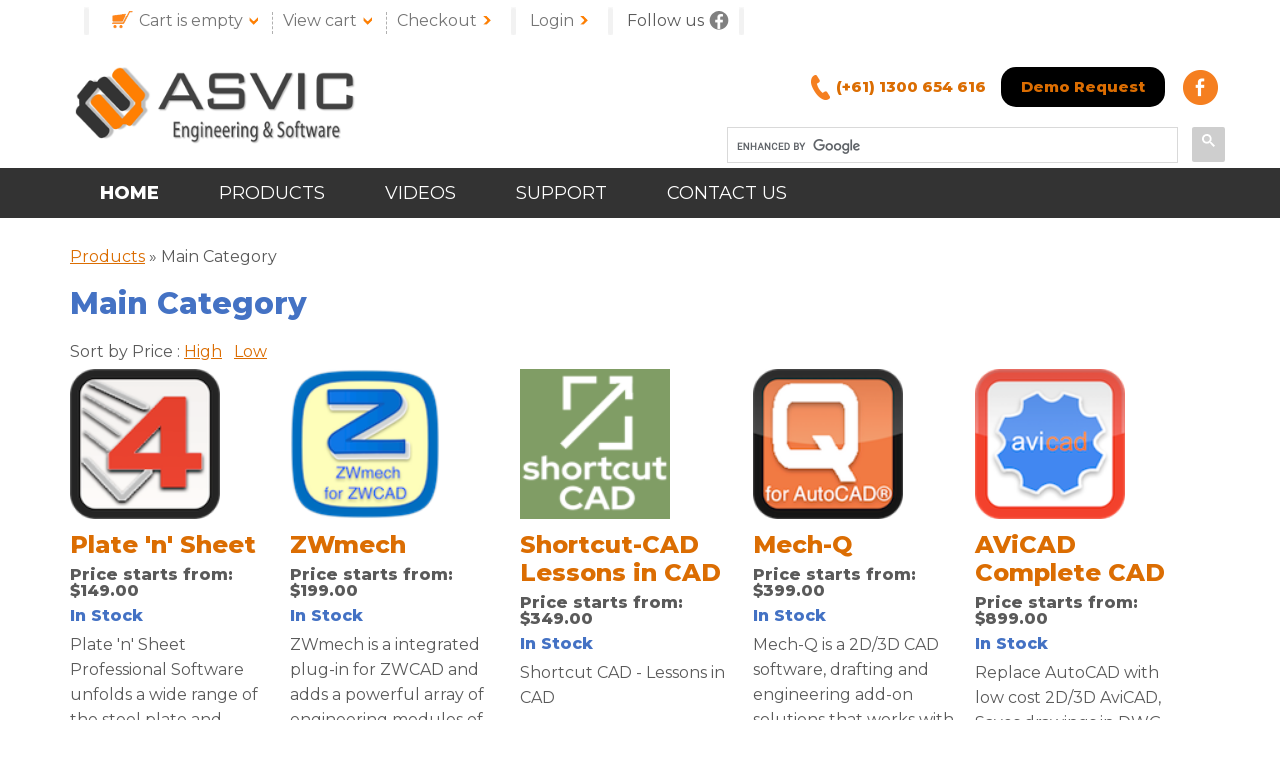

--- FILE ---
content_type: text/html; charset=UTF-8
request_url: https://www.asvic.com.au/index.php?com=com_products&category=39.html&sort=low
body_size: 3457
content:
<!DOCTYPE html>
<html>
<head>
<meta http-equiv="Content-Type" content="text/html; charset=utf-8" />
<meta name="viewport" content="width=device-width" />
	<base href="https://www.asvic.com.au/" />
		
			<title>CAD Software Products</title>
			<meta name="description" content="ASVIC are committed to develop and offer excellent engineering and drafting software solutions for the CAD Software industry. Products include: Mech-Q Engineering Solutions for AutoCAD, AutoCAD LT, Bricscad, ZWCAD, CADian and IntelliCAD.  Mech-Q modules include Piping Software, Ducting Software, Structural Software and Mechanical Software, mechanical symbols and material handling software.AviCAD 2D/3D dwg CAD. Plate 'n' Sheet, CADSTA and ZWmech" />

                            <link rel="canonical" href="https://www.asvic.com.au/products/" />
                        <!--[if lt IE 8]>
            <link href="ie7.css" rel="stylesheet" type="text/css" />
            <![endif]-->
									                            <script type="text/javascript" src="https://www.asvic.com.au/thirdparty/jquery/core/jquery-1.7.1.min.js"></script>
                <script type="text/javascript" src="https://www.asvic.com.au/thirdparty/jquery/qtip/jquery.qtip-1.0.0-rc3.min.js"></script>
                                            																									<script type="text/javascript" src="https://www.asvic.com.au/thirdparty/jquery/superfish/hoverIntent.js"></script>
				<script type="text/javascript" src="https://www.asvic.com.au/thirdparty/jquery/superfish/superfish.js"></script>
            						                        <script type="text/javascript" src="https://www.asvic.com.au/global.js?v=4"></script>
            <script type="text/javascript" src="https://www.asvic.com.au/java.js?v=4"></script>
			<link href="https://www.asvic.com.au/style.css?v=4.1" rel="stylesheet" media="screen" />
			<link href="https://www.asvic.com.au/mobile.css?v=4" rel="stylesheet" media="screen" />
			<link href="https://www.asvic.com.au/cms.css?v=5" rel="stylesheet" media="screen" />
			    <link rel="preconnect" href="https://fonts.googleapis.com">
    <link rel="preconnect" href="https://fonts.gstatic.com" crossorigin>
    <link href="https://fonts.googleapis.com/css2?family=Montserrat:wght@400;600;800&display=swap" rel="stylesheet">
    <link href="thirdparty/bootstrap/css/bootstrap.css" rel="stylesheet">

    <script src='https://www.google.com/recaptcha/api.js'></script>
</head>
<body >



<script>
    (function(i,s,o,g,r,a,m){i['GoogleAnalyticsObject']=r;i[r]=i[r]||function(){
        (i[r].q=i[r].q||[]).push(arguments)},i[r].l=1*new Date();a=s.createElement(o),
        m=s.getElementsByTagName(o)[0];a.async=1;a.src=g;m.parentNode.insertBefore(a,m)
    })(window,document,'script','https://www.google-analytics.com/analytics.js','ga');
    ga('create', 'UA-4249129-1', 'auto');
        ga('require', 'ec');
        ga('send', 'pageview');

</script>






	<div id="containertopbar">
		<div id="topbar" class="container">
		

		<img src="media/toolbar-divider.gif" class="divider hidden-sm" alt="divider" /> <img src="media/toolbar-cart.gif" alt="Shopping Cart" alt="cart" />
            			<p class="hidden-xs"><a href="https://www.asvic.com.au/cart/?action=displaycart" id="shoppingItems"><span  id="shoppingItems">Cart is empty</span></a></p>
			<img src="media/toolbar-arrow.gif" alt="arrow" />
			<div class="divider2"></div>
			<p><a href="https://www.asvic.com.au/cart/?action=displaycart" class="hidden-sm">View cart</a></p>
			<img src="media/toolbar-arrow.gif" alt="arrow"  class="hidden-sm" />
			<div class="divider2 hidden-sm"></div>
			<p><a href="https://www.asvic.com.au/cart/?action=checkout">Checkout</a></p>
			<img src="media/toolbar-arrowright.gif" alt="arrow" class="hidden-sm" /> <img src="media/toolbar-divider.gif" class="divider" alt="divider" />
			
			<p><a href="https://www.asvic.com.au/index.php?com=com_members">Login</a></p>
			<img src="media/toolbar-arrowright.gif" alt="arrow" class="hidden-sm" />

			 <img src="media/toolbar-divider.gif" class="divider" alt="divider" />
			<p id="follow">Follow us</p>
			<a href="https://www.facebook.com/AsvicEngineering" target="_blank"><img src="media/toolbar-face.gif" alt="Like ASVIC on Facebook" /></a>
			<!--
			<div class="divider3"></div>
			<a href=""><img src="media/toolbar-twitter.gif" alt="Follow ASVIC on Twitter" /></a>
			<div class="divider3"></div>
			<a href=""><img src="media/toolbar-google.gif" alt="Follow ASVIC on Google +" /></a>--> <img src="media/toolbar-divider.gif" class="divider" alt="divider" style="margin-left:5px;" />


				<div id="google_translate_element"></div><script>
	function googleTranslateElementInit() {
	  new google.translate.TranslateElement({
		pageLanguage: 'en'
	  }, 'google_translate_element');
	}
	</script><script src="//translate.google.com/translate_a/element.js?cb=googleTranslateElementInit"></script>
			
			
		</div>
	</div>
	<div id="containerheader">
		<div id="header">

            <div class="container">
                <a href="https://www.asvic.com.au/"><img src="media/asvic-logo.gif" alt="ASVIC Logo" class="logo"></a>

                <div id="rightlinks">
                    <a href="tel:1300 654 616"><img src="media/phone.gif" alt="Phone Icon">(+61) 1300 654 616</a>
                    <a class="btn-default" href="https://www.asvic.com.au/demo-request/">Demo Request</a>
                    <a href="https://www.facebook.com/AsvicEngineering" target="_blank"><img src="media/facebook.gif" alt="Facebook Icon"/></a>
                </div>

                <div id="search">
                    <script>
                        (function() {
                            var cx = '013409369533149124844:-fjui-xhzv4';
                            var gcse = document.createElement('script');
                            gcse.type = 'text/javascript';
                            gcse.async = true;
                            gcse.src = 'https://cse.google.com/cse.js?cx=' + cx;
                            var s = document.getElementsByTagName('script')[0];
                            s.parentNode.insertBefore(gcse, s);
                        })();
                    </script>
                    <gcse:searchbox-only></gcse:searchbox-only>
                </div>


            </div>

            <div id="nav"><div class="container"><ul id="navigationtop"><li class="selected  first " id="topnav0"><a href="https://www.asvic.com.au/" title="Home">Home</a></li><li  id="topnav1"><a href="https://www.asvic.com.au/products/" title="Products">Products</a><ul id="topsubnav1"><li id="topsubnav1-nav0"class=" first selected "><a href="https://www.asvic.com.au/products/MechQ-311.htm" >Mech-Q</a></li><li id="topsubnav1-nav1"><a href="https://www.asvic.com.au/products/AViCAD-Complete-CAD-313.htm" >AViCAD Complete CAD</a></li><li id="topsubnav1-nav2"><a href="https://www.asvic.com.au/products/Plate-n-Sheet-314.htm" >Plate 'n' Sheet</a></li><li id="topsubnav1-nav3"><a href="https://www.asvic.com.au/products/ZWmech-315.htm" >ZWmech</a></li><li id="topsubnav1-nav4"class=" last "><a href="https://www.asvic.com.au/products/ShortcutCAD-Lessons-in-CAD-342.htm" >Shortcut-CAD Lessons in CAD</a></li></ul></li><li  id="topnav2"><a href="https://www.asvic.com.au/videos/" title="Videos">Videos</a></li><li  id="topnav3"><a href="https://www.asvic.com.au/support/" title="Support">Support</a></li><li class=" last " id="topnav4"><a href="https://www.asvic.com.au/contact-us/" title="Contact Us">Contact Us</a></li></ul></div></div>

		</div>
		
		<div id="hamburger" onClick="$('#navigationtop').slideToggle();">
		<span></span><span></span><span></span>
		</div>

		
	</div>

		
</div>
    <br>

<div id="containercontainer">
		<div id="content">

    	 
		<div id="products"><div class="container">
		<p><a href="/index.php?com=com_products&amp;sort=low">Products</a> &raquo; Main Category</p><h1>Main Category</h1><p class="recordcount">Sort by Price : <a href="index.php?com=com_products&amp;category=39.html&amp;sort=high">High</a> &nbsp; <a href="index.php?com=com_products&amp;category=39.html&amp;sort=low">Low</a><div id="productlist"><div class="list" id="productid-314"><div class="image"><a href="https://www.asvic.com.au/products/Plate-n-Sheet-314.htm"  onclick="track_ga_ecom_click(314,'Plate \'n\' Sheet','Main Category','https://www.asvic.com.au/products/Plate-n-Sheet-314.htm'); return !ga.loaded;" ><img src="https://www.asvic.com.au/files/ci_pns_120.png" border="0" alt="Plate 'n' Sheet" /></a></div><h2><a href="https://www.asvic.com.au/products/Plate-n-Sheet-314.htm"   onclick="track_ga_ecom_click(314,'Plate \'n\' Sheet','Main Category','https://www.asvic.com.au/products/Plate-n-Sheet-314.htm'); return !ga.loaded;" >Plate 'n' Sheet</a></h2><h4>Price starts from: $149.00</h4><p class="green"><strong>In Stock</strong></p><p class="description">Plate 'n' Sheet Professional Software unfolds a wide range of the steel plate and sheet-metal shapes commonly used in the sheet-metal, piping and steel fabrication industries</p><p class="moredetails"><a href="https://www.asvic.com.au/products/Plate-n-Sheet-314.htm"  onclick="track_ga_ecom_click(314,'Plate \'n\' Sheet','Main Category','https://www.asvic.com.au/products/Plate-n-Sheet-314.htm'); return !ga.loaded;" " class="button">More Details</a></p></div><div class="list" id="productid-315"><div class="image"><a href="https://www.asvic.com.au/products/ZWmech-315.htm"  onclick="track_ga_ecom_click(315,'ZWmech','Main Category','https://www.asvic.com.au/products/ZWmech-315.htm'); return !ga.loaded;" ><img src="https://www.asvic.com.au/files/ci_zwmech_120.png" border="0" alt="ZWmech" /></a></div><h2><a href="https://www.asvic.com.au/products/ZWmech-315.htm"   onclick="track_ga_ecom_click(315,'ZWmech','Main Category','https://www.asvic.com.au/products/ZWmech-315.htm'); return !ga.loaded;" >ZWmech</a></h2><h4>Price starts from: $199.00</h4><p class="green"><strong>In Stock</strong></p><p class="description">ZWmech is a integrated plug-in for ZWCAD and adds a powerful array of engineering modules of 2D and 3D drawing tools to the ZWCAD platform. The ZWmech products include Mechanical, Piping, Structural Steel Detailing, and HVAC applications.</p><p class="moredetails"><a href="https://www.asvic.com.au/products/ZWmech-315.htm"  onclick="track_ga_ecom_click(315,'ZWmech','Main Category','https://www.asvic.com.au/products/ZWmech-315.htm'); return !ga.loaded;" " class="button">More Details</a></p></div><div class="list" id="productid-342"><div class="image"><a href="https://www.asvic.com.au/products/ShortcutCAD-Lessons-in-CAD-342.htm"  onclick="track_ga_ecom_click(342,'Shortcut-CAD Lessons in CAD','Main Category','https://www.asvic.com.au/products/ShortcutCAD-Lessons-in-CAD-342.htm'); return !ga.loaded;" ><img src="https://www.asvic.com.au/files/SC_CAD_icon.png" border="0" alt="Shortcut-CAD Lessons in CAD" /></a></div><h2><a href="https://www.asvic.com.au/products/ShortcutCAD-Lessons-in-CAD-342.htm"   onclick="track_ga_ecom_click(342,'Shortcut-CAD Lessons in CAD','Main Category','https://www.asvic.com.au/products/ShortcutCAD-Lessons-in-CAD-342.htm'); return !ga.loaded;" >Shortcut-CAD Lessons in CAD</a></h2><h4>Price starts from: $349.00</h4><p class="green"><strong>In Stock</strong></p><p class="description">Shortcut CAD - Lessons in CAD</p><p class="moredetails"><a href="https://www.asvic.com.au/products/ShortcutCAD-Lessons-in-CAD-342.htm"  onclick="track_ga_ecom_click(342,'Shortcut-CAD Lessons in CAD','Main Category','https://www.asvic.com.au/products/ShortcutCAD-Lessons-in-CAD-342.htm'); return !ga.loaded;" " class="button">More Details</a></p></div><div class="list" id="productid-311"><div class="image"><a href="https://www.asvic.com.au/products/MechQ-311.htm"  onclick="track_ga_ecom_click(311,'Mech-Q','Main Category','https://www.asvic.com.au/products/MechQ-311.htm'); return !ga.loaded;" ><img src="https://www.asvic.com.au/files/ci_mqa_120.png" border="0" alt="Mech-Q" /></a></div><h2><a href="https://www.asvic.com.au/products/MechQ-311.htm"   onclick="track_ga_ecom_click(311,'Mech-Q','Main Category','https://www.asvic.com.au/products/MechQ-311.htm'); return !ga.loaded;" >Mech-Q</a></h2><h4>Price starts from: $399.00</h4><p class="green"><strong>In Stock</strong></p><p class="description">Mech-Q is a 2D/3D CAD software, drafting and engineering add-on solutions that works with all versios of AutoCAD, AutoCAD LT,  Bricscad, ProgeCAD, CADian, GstarCAD, plus other IntelliCAD versions. Mech-Q is available for both 32 and 64bit computers.</p><p class="moredetails"><a href="https://www.asvic.com.au/products/MechQ-311.htm"  onclick="track_ga_ecom_click(311,'Mech-Q','Main Category','https://www.asvic.com.au/products/MechQ-311.htm'); return !ga.loaded;" " class="button">More Details</a></p></div><div class="list" id="productid-313"><div class="image"><a href="https://www.asvic.com.au/products/AViCAD-Complete-CAD-313.htm"  onclick="track_ga_ecom_click(313,'AViCAD Complete CAD','Main Category','https://www.asvic.com.au/products/AViCAD-Complete-CAD-313.htm'); return !ga.loaded;" ><img src="https://www.asvic.com.au/files/ci_avicad_120.png" border="0" alt="AViCAD Complete CAD" /></a></div><h2><a href="https://www.asvic.com.au/products/AViCAD-Complete-CAD-313.htm"   onclick="track_ga_ecom_click(313,'AViCAD Complete CAD','Main Category','https://www.asvic.com.au/products/AViCAD-Complete-CAD-313.htm'); return !ga.loaded;" >AViCAD Complete CAD</a></h2><h4>Price starts from: $899.00</h4><p class="green"><strong>In Stock</strong></p><p class="description">Replace AutoCAD with low cost 2D/3D AviCAD,  Saves drawings in DWG format. Ideal for engineering CAD with Mechanical, Piping, Structural and Ducting applications build in. Plus Architectural tools.
Similar and works like AutoCAD at fraction of the price</p><p class="moredetails"><a href="https://www.asvic.com.au/products/AViCAD-Complete-CAD-313.htm"  onclick="track_ga_ecom_click(313,'AViCAD Complete CAD','Main Category','https://www.asvic.com.au/products/AViCAD-Complete-CAD-313.htm'); return !ga.loaded;" " class="button">More Details</a></p></div><div class="clear"></div>
			</div></div>
</div><script language="javascript">
                    ga('ec:addImpression', {               // Provide product details in an productFieldObject.
                      'id': '314',                   // Product ID (string).
                      'name': 'Plate \'n\' Sheet', // Product name (string).
                      'category': 'Main Category',            // Product category (string).
                      'price': '149.00',                 // Product price (currency).
                    });
                    

                    ga('ec:addImpression', {               // Provide product details in an productFieldObject.
                      'id': '315',                   // Product ID (string).
                      'name': 'ZWmech', // Product name (string).
                      'category': 'Main Category',            // Product category (string).
                      'price': '199.00',                 // Product price (currency).
                    });
                    

                    ga('ec:addImpression', {               // Provide product details in an productFieldObject.
                      'id': '342',                   // Product ID (string).
                      'name': 'Shortcut-CAD Lessons in CAD', // Product name (string).
                      'category': 'Main Category',            // Product category (string).
                      'price': '349.00',                 // Product price (currency).
                    });
                    

                    ga('ec:addImpression', {               // Provide product details in an productFieldObject.
                      'id': '311',                   // Product ID (string).
                      'name': 'Mech-Q', // Product name (string).
                      'category': 'Main Category',            // Product category (string).
                      'price': '399.00',                 // Product price (currency).
                    });
                    

                    ga('ec:addImpression', {               // Provide product details in an productFieldObject.
                      'id': '313',                   // Product ID (string).
                      'name': 'AViCAD Complete CAD', // Product name (string).
                      'category': 'Main Category',            // Product category (string).
                      'price': '899.00',                 // Product price (currency).
                    });
                    
websiteaddress = 'https://www.asvic.com.au/';
securesite = 'https://www.asvic.com.au/';
</script>    
    
    

			<!--end main content --> 
			
			
			</div>
	</div>



	<div id="containerfooter">
		<div id="footer" class="container">
			<div id="footertop">
			    <div id="content156" class="inner"><ul>
	<li><a href="/">Home</a></li>
	<li><a href="products/Main-Category-5598">Products</a></li>
	<li><a href="videos/">Videos</a></li>
	<li><a href="http://blog.asvic.com/" target="_blank">Blog</a></li>
	<li><a href="contact-us/">Contact</a></li>
	<li><a href="about-ASVIC/">About Us</a></li>
	<li><a href="price-request/">Price Request</a></li>
	<li><a href="support/">Support</a></li>
	<li><a href="Mech-Q-AViCAD-Literature-Tutorials/">Literature</a></li>
	<li><a href="Mech-Q-AViCAD-Literature-Tutorials/">Tutorials</a></li>
	<li><a href="MechQ-Users/">Users</a></li>
	<li><a href="MechQ-Testimonials/">Testimonials</a></li>
	<li><a href="authorisation/">Authorization Request</a></li>
</ul>
</div>								
				

			</div>
            <div class="clearfix"></div>
			<div id="footerbottom">
				<div id="footerbuttons"> <a href="demo-request/" class="greybutton">Demo Requests</a> </div>

			</div>
			<p id="copyright">&copy; Copyright 2021. ASVIC Software & Engineering.</p>
			<p id="footerlinks"><a href="Legal-Conditions/">Legal & Conditions of use</a>   / <a href="Privacy/">Privacy</a></a></p>
            <br>
			<p id="credit"><a href="http://tmdonline.com.au" target="_blank">Web development by TMD Online</a></p>
		</div>
	</div>
	</div>
	</div>
    
	
	

    

			
			
	
	
         


</body>
</html>
   
    
    



--- FILE ---
content_type: text/css
request_url: https://www.asvic.com.au/style.css?v=4.1
body_size: 7841
content:
body { margin: 0px; line-height: 15px;  }

body, table { font-family:'Montserrat', sans-serif; font-size:16px; line-height: 25px; color:#5a5a5a;  }

h1, .h1, h2 { font-family:'Montserrat', sans-serif;}

body a:link { color: #DB6D02; text-decoration: underline; }
body a:visited { color: #DB6D02; text-decoration: underline;}
body a:hover { color: #666666; text-decoration: none; }

.container { position:relative;}


form { margin:0px; padding:0px; }

input[type="text"],input[type="password"],textarea,select { border:1px #CCCCCC solid; padding:4px; }

.btn-default { background-color: #000000; color:#ff7f02; line-height:40px; padding:0 20px; text-decoration:none !important; border-radius:15px; font-weight:800; display:inline-block;}
.btn-default.btn-download { text-transform:uppercase;color:#ffffff; line-height:25px; padding:10px 20px 10px 60px; text-align: right; background-repeat: no-repeat; background-position: top 15px left 15px; background-image: url(media/download-icon.png);}

img { border:none; }


/* layout */


#containertopbar {  height:35px; padding:7px 0 0 0; background-color: #ffffff; }
#topbar { margin-left:auto; margin-right:auto; color:#757575; line-height:22px; position:relative;  }
#topbar .divider { float:left; margin:0 14px 0 14px; }
#topbar .divider2 { float:left; margin:5px 10px 3px 7px; border-right:1px #b0b0b0 dashed; width:1px; height:22px; }
#topbar .divider3 { float:left; margin:3px 5px 3px 3px; border-right:1px #b0b0b0 dashed; width:1px; height:22px; }
#topbar img { float:left; margin:0 5px 0 5px; }
#topbar p { float:left; line-height:22px; }
#topbar a:link, #topbar a:visited { color:#757575; text-decoration:none; }
#topbar a:hover img { zoom: 1; filter: alpha(opacity=50); opacity: 0.5; }
#topbar strong { font-family:'Montserrat', sans-serif; color:#a5a5a5; }
#topbar select { border-radius:3px; }
#topbar img { vertical-align:middle; }
#topbar #google_translate_element { position:absolute; right:0; top:-2px;}
#topbar #google_translate_element .goog-logo-link img { float:none; margin:0; }
#topbar #google_translate_element div { display:inline-block;}
#topbar #google_translate_element select { margin-right:10px;}

#header .gsc-control-searchbox-only button { border:none !important; padding:2px 10px;}
#header .gsc-control-searchbox-only button svg { margin-top:5px;}

#containerheader { background-position:center; background-repeat:no-repeat; height:174px;  }
#header {  height:174px; margin-left:auto; margin-right:auto;  position:relative; }
#containerheader #hamburger { display:none; }
#header #rightlinks { position:absolute; right:-10px; top:25px;}
#header #rightlinks a { display:inline-block; float:left; line-height:40px; height:40px; font-size:15px; font-weight:700; text-decoration: none; margin-right:15px;}
#header #rightlinks img { vertical-align: middle;}
#header .logo { width:300px;}
#follow { display:none;}

.home .container { padding:15px 0;}
.home .container.no-padding { padding-top:0; padding-bottom: 0;}

/* Really Small devices (phones) */
@media (max-width: 767px) {

	/* this is in mobile. css*/

}

/* Small devices (tablets, 768px and up) */
@media only screen and (min-width: 768px) {


	#header .logo { margin:15px 0;}

	#nav {
		height:50px;
		font-family:'Montserrat', sans-serif;;
		font-size:18px;
		width:100%;
		background-color: #333333;

	}


	#navigationtop { padding: 0; margin: 0; list-style: none;   }
	#navigationtop a { color:#ffffff; text-decoration:none;  padding:0 15px 0 15px; line-height:50px; text-transform:uppercase; display:block;  }
	#navigationtop li { float: left; position: relative; list-style-type:none; }
	#navigationtop a.sf-with-ul .sf-sub-indicator { display:none; }


/* first tier */
	#navigationtop ul  { top:51px; left:-1px; display: none; position: absolute; float:none; padding: 0; margin: 0; list-style: none; z-index:11 }
	#navigationtop ul li { width:250px;  background-color:#131313; }
	#navigationtop ul li a {   color:#ffffff !important;   }
	#navigationtop li.newwin a { background-image:url(media/standard/windownew.png); background-repeat:no-repeat; background-position:right 8px top 10px; }
	#navigationtop ul li:hover a { background-color:#333333  }

	/* second tier *  */
	#navigationtop ul li ul { margin-left:120px; margin-top:-5px; top:0; }
	#navigationtop .selected a:link, #navigationtop .selected a:visited { color: #ffffff; text-decoration:none; font-weight:800; }


}


/* Medium devices (desktops, 992px and up) */
@media (min-width: 992px) {
	#navigationtop a {   padding:0 30px }

	#cart #containershiplastname,#cart #containerbilllastname  { position:absolute; margin-top:-28px; margin-left:410px; }
	#cart #containershipaddress2, #cart #containerbilladdress2  { position:absolute; margin-top:-28px; margin-left:410px; }
	#cart #containershipstate, #cart #containerbillstate  { position:absolute; margin-top:-28px; margin-left:410px; }
	#cart #orderscartcontainer #containermethod  { position:absolute; margin-top:-28px; margin-left:410px; }


	#cart #orderscartcontainer #formorders input[type="text"] { width:200px;  }
	#cart #containerbilldetailssame { position:relative; height:30px; }
	#cart #containerbilldetailssame .field { position:absolute; left:0px; }
	#cart #containerbilldetailssame .label { position:absolute; left:30px; width:auto; top:-5px; }

}

/* Large devices (large desktops, 1200px and up) */
@media (min-width: 1200px) {

	#follow { display:inline-block;}

}


#header #search { position:absolute; left:672px; top:85px;  font-family:'Montserrat', sans-serif; color:#ff7f02; font-size:13px; }
#header #search img { float:left; margin:6px 0 0 0; }
#header #search p { float:left; margin:5px 5px 0 0;  }
/*#header #search input { border-radius:7px; -webkit-box-shadow:  0px 0px 10px 2px rgba(0, 0, 0, 0.1); box-shadow:  0px 0px 10px 2px rgba(0, 0, 0, 0.1); margin:0 10px 0 0; float:left; width:158px; }
#header #search  #go { cursor:pointer; background-image:url(media/greybutton-arrow.png); background-repeat:no-repeat; height:22px; width:22px; background-position:6px 4px; margin:2px 0; border-radius:5px; background-color:#515151; float:left; }
#header #search  #go:hover { background-color:#999; }  */

#header #download { position:absolute; left:705px; top:42px; }
#header #likefacebook { position:absolute; left:725px; top:35px; }
#header #demorequest { position:absolute; left:825px; top:35px; display:block; height:31px; line-height:31px; }


#containerbanner { height:370px; padding:30px 0 0 0;  margin:0; background-color:#131313; background-image:url(media/banner1.jpg); background-size:cover; }
#banner {   margin-top:-1px;  margin-left:auto; margin-right:auto; position:relative;  }
#banner1 h1 { font-weight:800; font-size:55px; text-transform:uppercase; line-height:60px; color:#ffffff;}
#banner1 h1 strong { color:#ff7f02;}
#banner1 p { font-size:26px; line-height:30px;  color:#ffffff;}
#banner1 p a:link, #banner1 p a:visited { color:#ffffff;}

#banner1 #specialoffer { background-color: #00aeef; padding:15px 30px; border-radius:20px; width:300px; margin-top:30px;}
#banner1 #specialoffer:empty { display:none;}
#banner1 #specialoffer h2 { font-weight:800; color:#000000; margin-top:0;}
#banner1 #specialoffer p { font-size:18px; line-height:20px;  color:#ffffff;}

/*
#banner .bannercontent p { font-family:'HelveticaNeueW01-47LtCn 692686'; font-size:22px; line-height:25px; color:#666;  }
#banner .bannercontent p strong { font-family:'HelveticaNeueW01-87HvCn 692734';  font-size:20px; line-height:25px; color:#666; font-weight:normal; }


#banner .bannerbutton { position:absolute; bottom:0; right:0; font-family:'Montserrat', sans-serif;; color:#808080; font-size:20px; height:39px; padding:0 48px 0 10px; line-height:38px; background-image:url(media/banner-button-back.png); background-position:right; background-repeat:no-repeat; background-color:#FFFFFF; border-radius:8px;  -webkit-box-shadow:  0px 0px 10px 2px rgba(0, 0, 0, 0.1); box-shadow:  0px 0px 10px 2px rgba(0, 0, 0, 0.1); cursor:pointer; }
#banner .bannerbutton:hover { background-color:#999999; color:#FFFFFF; }
#banner .bannerbutton strong { color:#ff7f02; }
#banner .bannerbutton:hover strong {  color:#FFFFFF; }
#banner #bannerleft { background-image:url(media/banner-left.png); background-repeat:no-repeat; background-position:5px 5px; border-radius:16px; border:1px #b5b5b5 solid; width:21px; height:21px; background-color:#e4e4e4;  background-repeat:no-repeat; position:absolute; padding:5px; left:-20px; top:125px; cursor:pointer }
#banner #bannerleft:hover { background-color:#333333; border:1px #333333 solid;  }

#banner #bannerright{ background-image:url(media/banner-right.png); background-repeat:no-repeat; background-position:8px 5px; border-radius:16px; border:1px #b5b5b5 solid; width:21px; height:21px; background-color:#e4e4e4;  background-repeat:no-repeat; position:absolute; padding:5px; right:-20px; top:125px; cursor:pointer }
#banner #bannerright:hover { background-color:#333333; border:1px #333333 solid;  }
*/

.rotator { list-style:none; padding:0px; margin:0; position:relative; width:5000px;  }
.rotator li { float:left;margin-bottom:0;  list-style-type:none; padding-left:0; margin-bottom:0; width:957px;  position:relative; } /* change these to absolute positioned on top of each other for effects like "fade", and  li.slideShowItemActive below. */
.rotatorhelper { list-style:none; padding:0; position:absolute;  margin-left:5px; margin-top:0px; z-index:1; list-style-type:none; bottom:0px;  }
.rotatorhelper li { float:left; background-color:#999999; width:10px; height:10px; margin-right:4px; cursor: pointer; }
li.rotatorhelperActive { background-color:#cccccc; }
/*.rotator li.slideshowItemActive {
	 z-index: 1;
}*/

.three-columns  { width:33%; float:left;}

#containercontainer { 	background-color:#FFFFFF; padding:0; }
#container {
	  margin-left:auto; margin-right:auto;  padding:14px 0 50px 0;

}



#content {
	position: relative; padding:0 10px 0 10px;
    min-height:500px;
}

#content img { max-width:100%; height:auto !important;}



#containerfooter { padding-top:14px; background-color: #11171b;
	margin-top:40px;}
#footer {
	 margin-left:auto; margin-right:auto; position:relative;
}

#footer a:link { color: #ffffff; text-decoration: none; }
#footer a:visited { color: #ffffff; text-decoration: none; }
#footer a:hover { color: #ffffff; text-decoration: none; }

#footertop { height:80px; position:relative; }
#footertop #footerlogo { position:absolute; top:25px; left:0; }
#footertop ul { position:absolute;  top:15px;  font-family:'Montserrat', sans-serif; margin-left:0;}
#footertop ul a:link, #footertop ul a:visited {   text-transform:uppercase; display:block;  color:#ffffff; padding:0 12px 0 12px; }
#footertop ul li { float: left; position: relative; list-style-type:none; border-right:1px #f57f20 solid;  background-repeat:no-repeat; background-position:right; margin-bottom:5px; }
#footertop ul li.last { background-image:none; }
#footertop ul li:hover a, #footertop li.sfHover a {  color:#333  }
#footertop #social { position:absolute; right:10px; top:22px; }
#footertop #social p { float:left; height:39px; line-height:39px; margin:0 10px 0 0; }
#footertop #social .icon { float:left; height:39px; margin:0 8px 0 0; padding:0 8px 0 0; }
#footertop #social .icon:hover { zoom: 1; filter: alpha(opacity=50); opacity: 0.5; }
#footerbottom { margin:27px 0 0 0; position:relative; }
#footerbottom p { color:#757575; font-size:12px; }
#footerbottom em { font-style:normal; font-weight:bold; }
#footerbottom .line { height:1px; background-color:none; border-top:1px #c4c4c4 dashed; margin:8px 0 8px 0; }
#footerbottom .divider { vertical-align:top; margin:0 4px 0 4px; }
#footerbottom a:link, #footerbottom a:visited { font-weight:bold; color:#757575; }
#footerbottom a:hover { font-weight:bold; color:#333; }
#footerbottom #footerbuttons {  }
#copyright { font-size:11px; color:#a1a1a1; position:absolute; bottom:-5px; }
#credit { position:absolute; right:0; bottom:-5px; font-size:11px; color:#a1a1a1; }
#footerlinks { text-align:center; font-family:'Montserrat', sans-serif;;  color:#9d9d9d; margin:20px 0 20px 0; }
#footerlinks a:link, #footerlinks a:visited { color:#9d9d9d; }
/* page / component specific */



	/* generic columns */

	#column1 { width:700px; float:left;  padding:0 10px 0 0; position:relative; margin-right:-1px; }
	#column1 .subnav h2 {  }
	#column1 .subnav ul {  font-weight:bold;  list-style-type:square; margin-left:15px; padding:0; }
	#column1 .subnav li { text-align:left; margin-top:8px; margin-bottom:8px; border-bottom:1px #CCCCCC dotted; padding-bottom:8px; }
	#column1 .subnav li.selected a:link, #column1 .subnav li.selected a:visited { color:#666666; font-weight:bold; }
	#column1 .subnav li a:hover { color:#666666; }

	#column2 { padding:0px; overflow:hidden;   padding:0 10px 0 10px; background-color:#f0f0f0;  }



	#column3-1 { width:250px; margin:0 10px 0 0; float:left;  }
	#column3-2 { width:440px;margin:0 10px 0 0;  float:left;}
	#column3-3 { width:250px;  float:left; }

	#ad { margin:10px 0 0 0; }

	/* home */

	.greybg { background-color: #f3f3f4; padding:30px 0; margin:30px 0;}
	.product-box { background-color:#11171b; height:250px; margin-bottom: 20px; border-radius:20px; overflow:hidden; background-repeat: no-repeat; position:relative;}
	.product-box h2 {  }
	.product-box p {  margin:112px 0 0 30px; width:210px; font-weight:600; font-size:16px; color:#ffffff; }
	.product-box .inner a { text-transform:uppercase; height: 48px; line-height:48px; color:#ffffff !important; padding-left:20px; text-decoration: none !important; background-color: #f57f20; width:100%; position:absolute; bottom:0; left:0; font-weight:600; font-size:16px;}
	.product-box .inner a:hover { background-color: #000000;}
	img.round { border-radius: 20px; overflow:hidden;}

	.getstarted { background-image: url(media/gettingstartedbg.jpg); background-size:cover; margin:40px 0;}
	.getstarted h1 strong { color:#ffffff;}
	.getstarted  p { font-size:22px; margin-top:28px; color:#ffffff;}
	.getstarted .btn-default { background-color: #00aeef; text-align: center; text-transform:uppercase; font-size:18px; color:#ffffff; line-height:22px; padding:10px 30px;}

	.full-width-images img { width:100% !important; height:auto !important;}
	.logos img { width:80%; height:auto; }

.logos .slick-track {
        display: flex;
    }
.logos  .slick-track .slick-slide {
        display: flex;
        height: auto;
        align-items: center;
        justify-content: center;
    }

	/* users */
	#column1.users table { table-layout:fixed; }
	#column1.users .col1 { width:230px; }
	#column1.users .col2 { width:230px; }
	#column1.users .col3 { width:230px; }



	#printquote { font-family: Arial, Helvetica, Geneva, Swiss, SunSans-Regular; font-size:11px;  }
	#printquote table {  }
	#printquote table#lineitems ,#lineitems table { margin:15px 0 0 0; border-left:1px #666666 solid; border-top:1px #666666 solid; }
	#printquote table#lineitems td { border-right:1px #666666 solid; border-bottom:1px #666666 solid;   }


	/* products */
	#products .catlist { float:left; width:200px; height:250px; margin-right:20px; }
	#products .catlist .image { width:200px; height:160px;  overflow:hidden; }
	#products .catlist h2 { margin-bottom:3px; }
	#products .list { display:table-cell; width:300px;  position:relative; margin:0 30px 20px 0; padding:0 20px 40px 0; }
	#products .list img { width:150px; margin:0 0 10px 0;  }
	#products .list:nth-child(5n) { clear:both; }
	#products .list p { margin-top:4px; margin-bottom:4px; }
	#products .list h2 { margin-top:2px; margin-bottom:8px; }
	#products .list h3 { margin-top:1px; margin-bottom:1px;  color: #FF0000; font-weight:bold; }
	#products .list h4 { margin-top:1px; margin-bottom:1px; }
	#products .list .sort { width:25px; height:25px; background-image:url(media/standard/move.png); position:absolute; top:5px; right:5px; background-color:#ff0000; }
	#products .list a.button { position:absolute; bottom:0; }
	#products #search  input { width:130px; font-size:11px; padding:10px; }
	#products #search  img { vertical-align:middle; margin:0 0 0 5px; }
	#products .item-images { float:right; width:220px; margin:0 0 0 20px;  }
	#products .item-images img { margin-bottom:20px; }
	#products .right-images img { margin-bottom: 20px;}

	#products #toccontainer { width:220px; float:left; margin:0 20px 0 0; }
	#products	#toc  {  width:220px; background-color:#FFFFFF; }
	#products	#toc.sticky { position:fixed; top:0; }
	#products	#toc p { font-weight:bold; font-size:16px; }
	#products	#toc ul {  margin:0 0 30px 0; padding:0; }
	#products	#toc ul li { padding:10px 10px 10px 10px; list-style:none; font-size:15px; border-bottom:1px #e6e6e6 solid; line-height:20px; }
	#products	#toc ul li a { text-decoration:none; }

	#products .item-content { overflow:hidden;  }
	#products .item-content #price h3 { color: #FF0000; font-weight:bold; margin-top:3px; margin-bottom:3px; }
    #products  #price h4 { font-size:20px;}

	#products .item-content #price #onsalecontainer #multiquanities { color: #000000; margin:10px 0 10px 0; }
	#products .item-content #price #onsalecontainer #multiquanities img { vertical-align:middle; }

	#products .item-content img {  }

	#products #upsell { background-color:#555555; width:150px; position:absolute; right:30px;  border-left:10px #FFFFFF solid;  }
	#products #upsell p { text-align:center; color:#FFF; padding:10px;  }
	#products #upsell p span { font-size:22px; line-height:25px;  font-weight:normal;  }
	#products #upsell #subscriptionsavailable { display:none; }
	#products .item-content #price { position:relative; float:left; width:300px;  }
	#products .item-content #price h4 { font-weight:bold;  margin-top:3px; margin-bottom:3px; font-size:20px; }
	#products .item-content #price #subproducts { margin-top:10px; margin-bottom:10px; }
	#products .item-content #price #addtocartbutton { clear:both; margin-top:5px; }
	#products .related { float:left; width:100px; margin-bottom:20px; margin-right:10px; }
	#products .related h2 { margin-top:1px; margin-bottom:1px; font-weight:bold; font-size:12px; }
	#products .related h3 { margin-top:1px; margin-bottom:1px;  color: #FF0000; font-weight:bold; font-size:12px; }
	#products .related h4 { margin-top:1px; margin-bottom:1px; }
	#products .addonpricepoint { font-weight:bold; }
	#products .addononsalepricepoint { font-weight:bold; color:#F00; }

	#products #addtocart .container {  }
	#products #addtocart  .label { font-size:15px;  width:130px; margin:0 0 10px 0; color:#db6d02; }

	#products #containerversion {  }
	#products .subscriptiondetails { display:none; }




	#featuredproducts { margin-top:10px; }
	#featuredproducts .noitems { display:none; }
	#featuredproducts  h1 { display:block; padding:10px; background-color:#f5f5f3; margin-bottom:0px; }
	#featuredproducts .recordcount { display:none; }
	#featuredproducts .list { background-image:url(media/featuredproductsback.jpg); margin-bottom:20px; clear:left; padding:5px;   }
	#featuredproducts .list .image { float:left; margin-right:10px; }
	#featuredproducts .list .text { float:left; width:355px;   }
	#featuredproducts .list p { margin-top:4px; margin-bottom:4px; }
	#featuredproducts .list h2 { margin-top:5px; margin-bottom:8px; }
	#featuredproducts .list h3 { margin-top:1px; margin-bottom:1px;  color: #FF0000; font-weight:bold; }
	#featuredproducts .list h4 { margin-top:1px; margin-bottom:1px; }
	#featuredproducts .list .button { font-size:10px; line-height:12px; }

	#formgiftcertificate .label { width:140px; }

	/* cart */
	/* changes to below styles should be replicated into email.css */

	#cart #quote #orderinginstructions { display:none; }


	#cart table.list { width:100%;  }
	#cart .list {margin-bottom:0px; }
	#cart .list th {  padding:2px 5px 2px 5px;  padding:2px 5px 2px 5px;   }
	#cart .list tr { height:30px; }
	#cart .list td {  padding:2px 5px 2px 5px;  }
	#cart .list .totals {   font-weight:bold; height:30px; }
	#cart .list .totalsfigure {  font-size:14px; text-align:right; }
	#cart .list .leftborder {   }
	#cart .list h3 { font-size:12px; font-weight:bold; margin-bottom:3px; }
	#cart .list p { margin-bottom:3px; }
	#cart #formshipping .label { width:55px; }
	#cart #shippingarrow { position:absolute; right:-5px; z-index:2; margin-top:-7px; }
	#cart #calculateshipping { display:none; }
	#calculateshipping { width:350px !important; min-height:100px; padding:5px;  z-index:1;  }
	#calculateshipping h2 { margin:0 0 10px 0; background-color:#666; color:#FFF; padding:5px; }
	p#whatcurrency { text-align:right; margin:0 40px 0 0; font-weight:bold; color:#ff7f02;  }

	#cart .heading .label { display:none; }

	#cart th.cartcol1 { width:90px; border-bottom:1px #CCCCCC solid; }
	#cart th.cartcol2 { border-bottom:1px #CCCCCC solid; text-align:left; }
	#cart th.cartcol3 { width:50px; text-align:center; border-bottom:1px #CCCCCC solid; }
	#cart th.cartcol4 { width:50px; text-align:center; border-bottom:1px #CCCCCC solid; }
	#cart th.cartcol5 { width:60px; text-align:right; border-bottom:1px #CCCCCC solid; }


	#cart td.cartcol1 {   border-bottom:1px #CCCCCC solid; padding-top:8px; padding-bottom:8px; }
	#cart td.cartcol2 {   border-bottom:1px #CCCCCC solid;  padding-top:8px; padding-bottom:8px; font-size:14px;}
	#cart td.cartcol2 a {  text-decoration:none; padding-top:8px; padding-bottom:8px; }
	#cart td.cartcol3 { text-align:center;  border-bottom:1px #CCCCCC solid; padding-top:8px; padding-bottom:8px; }
	#cart td.cartcol4 { text-align:center;  border-bottom:1px #CCCCCC solid; padding-top:8px; padding-bottom:8px; font-size:14px; }
	#cart td.cartcol5 { text-align:right;  border-bottom:1px #CCCCCC solid; padding-top:8px; padding-bottom:8px;  font-size:14px; font-weight:bold; }
	#cart td.cartcol3  a.updatelink:link, #cart td.cartcol3  a.updatelink:visited { text-decoration:none; color:#999; }
	#cart td.cartcol3  a.updatelink:hover { text-decoration:underline; }



	#vieworder { margin-bottom:10px; }
	#vieworder #detailscolumn1 { float:none; margin-left:-2px; padding-left:0px; border-right:1px #e6e6e6 solid; width:250px; padding-top:0px; }
	#vieworder #detailscolumn1 table td { padding:2px; }
	#vieworder #detailscolumn2 { padding-left:20px; float:none; }
	#vieworder #detailscolumn2 table td { padding:2px; }

	#continueshop.button { float:right; margin-right:10px; margin-top:10px; }
	#checkout.button { float:right; margin-right:60px; font-size:18px; line-height:22px; margin-top:10px; }

	#promotionscontainer { border-top:1px #CCCCCC solid; margin-right:60px; margin-top:20px; }
	#promotionscontainer  .list th { text-align:left;  }

	#promotionscontainer .list .promocol1 {   width:10px;  }
	#promotionscontainer .list .promocol1 p {  margin-top:5px;  }
	#promotionscontainer .list .promocol2 {   }
	#promotioncodeimage { float:left; margin-right:10px; width:75px; }
	#promotionscontainer h2 { margin-bottom:8px; }
	#promotionscontainer h3 { margin-top:0; }
	#promotionscontainer #containercode { float:left; margin-top:-2px; margin-right:10px; }
	#promotionscontainer .promotiondetails { display:none; }
	#promotionscontainer .errors  { margin-left:85px;  }

	/* cart / checkout header */

	.carticon { margin-top:20px; }
	.carticon img { float:left; margin-right:10px; }
	.carticon h1 { line-height:40px; margin-top:0px;  }

	.carticon#loginintoaccount { height:70px; overflow:hidden;}



	/*checkout - steps is shared with com_members */
	#cartsteps .step {    padding:3px 8px 5px 1px;  margin-right:20px; float:left;  }
	#cartsteps .step h1 { margin-bottom:3px; color:#cccccc; display:inline;  }
	#cartsteps .step p, #cartsteps .step p a {  margin-left:5px; color:#cccccc !important; text-decoration:none; display:inline; }
	#cartsteps .step.selected h1, #cartsteps .step.selected p, #cartsteps .step.selected p a  { color:#FF0000 !important; font-weight:bold; }
	#cartsteps .step.selected { border-bottom:4px #FF0000 solid; }


	/* checkout - step 2 */

	#cart .errors { margin-top:0; }



	#cart #containercommentsheader  p {  }
	#cart #containercomments textarea { width:100%; height:60px; }
	#cart #containersubscribed .field br { display:none; }
	#checkoutoptions ol li { font-size:16px; margin-top:10px; }


	/* payment form */
	#paymentform .column1 { width:30px; float:left;  }
	#paymentform #creditcardform { margin-bottom:10px; }
	#paymentform .column2 {  float:left; }
	#paymentform .column2 h2 { margin-top:0px;  }
	#paymentform .column2 .label { width:160px; }
	#paymentform { margin-bottom:20px; }
	#paymentform #formcreditcardform { margin-bottom:20px; }
	#paymentform #formcreditcardform.disabled { opacity:0.5; }
	#paymentform #surchargestatement { color: #FF0000; }
	#paymentform #containermysurcharge { display:none }
	#paymentform .errors { margin-top:10px; }
	#paymentform #cardnumber { width:250px; }
	#paymentform #cardholder { width:250px; }

	/* members */


	#members #cartcreateaccount .errors { margin-top:0; }
	#members #containersubscribed .field br { display:none; }
	#navigationmember { margin:0px; padding:0px; margin-bottom:10px; height:30px; border-bottom:1px #CCCCCC solid; }
	#navigationmember li { float:left; margin-right:20px; list-style-type:none; }
	#formresetpassword .label { width:150px; }

	#members #wishlist .list { margin-bottom:10px; padding:5px 5px 10px 5px; border-bottom:1px #CCCCCC dotted; }
	#members #wishlist .list .image { float:left;  margin-right:10px; }
	#members #wishlist .list .description { display:none; }
	#members #wishlist  .list p { margin-top:4px; margin-bottom:4px; }
	#members #wishlist  .list h2 { margin-top:0px; margin-bottom:8px; }
	#members #wishlist  .list h2 a { text-decoration:none;	 }
	#members #wishlist  .list h3 { margin-top:1px; margin-bottom:1px;  color: #FF0000; font-weight:bold; }
	#members #wishlist  .list h4 { margin-top:1px; margin-bottom:1px; }

	#memberslogin  input[type="text"], #memberslogin input[type="password"] { width:150px; }
	#members #logincol1 { width:400px; float:left; border-right:1px #CCCCCC solid; padding-right:20px; margin-right:20px; }
	#members #logincol2 { width:400px; float:left; }
	#members select { width:200px; }


	#members #fieldrememberme\[\] br { display:none; }
	#members #fieldrememberme\[\] input { margin-left:-1px; margin-right:10px; }

	#members #forgotpassword #containeremail { margin-bottom:10px; }
	#members #forgotpassword #labelemail { width:50px; margin-top:3px; }

	#members #cartforgotpassword  { position:relative; margin-top:-30px; margin-left:70px; }

	#members .field { position:relative; }
	#members .field .flashloader { left:0; position:absolute; }



	/*reviews */
	#reviews #heading { float:left; width:80px; }
	#reviews #rating { float:left; width:150px; margin-top:10px; }
	#reviews #total { float:left; width:220px;  }
	#reviews #lodge { float:left; width:100px;  }

	#reviews .yes { height:22px; background-image:url(media/standard/yes.gif); width:43px; overflow:hidden; float:left; background-repeat:no-repeat }
	#reviews .yes:hover { background-position:0px -25px; }
	#reviews .no { height:22px; background-image:url(media/standard/no.gif); width:43px;  overflow:hidden; float:left; background-repeat:no-repeat }
	#reviews .no:hover { background-position:0px -25px; }
	#reviews table { width:100%; }
	#reviews table td { border-bottom:1px #CCCCCC solid; padding:6px 10px 3px 0px;  }
	#reviews .posted { width:120px; }
	#reviews .description { width:250px; }
	#reviews .description h3 { margin-top:0px; margin-bottom:2px; }
	#reviews .description p { margin-top:0px; }
	#reviews .description .founduseful { color:#999999; }
	#reviews .useful { width:90px; font-size:9px; color:#999999; }
	#reviews .useful p { margin-bottom:0px; margin-top:0px; }
	#reviews .longdesc { display:none;  top:0px; }

	/* review form */
	#reviewitem { float:left; width:300px; border-right:1px #e6e6e6 solid; margin-left:20px; padding-right:20px; margin-right:20px; }
	#reviewform { overflow:hidden; }
	#reviewform textarea { width:300px; height:100px; }
	#stars { float:right; margin-left:10px; }

	/* subscriptions */

	#containerpaying { margin-bottom:10px; }
	#containerpaying .label { display:none; }
	#containerpaying .field { font-size:18px; }


	/* generic forms */

	#tutorials .label, #demorequest .label { width:180px; }
	.container.commentfullwidth .label { width:100% !important; float:none; margin:10px 0 5px 0; }
	.container.commentfullwidth .field { width:auto; float:none; }
	.container.commentfullwidth textarea { width:100%; height:100px; }
	.heading { margin:10px 0 10px 0; }
	.heading .label { display:none; }
	.heading .field { font-size:15px;  font-weight:bold; width:auto;  }
	#pricerequest .label { width:200px; }

	#contact form { width:90%; }
	#contact .label { width:250px; }


	/* payment */

	#paymentform .label { width:180px; }
	#paymentform #containeramount .label { line-height:20px; }
	#paymentform #containeramount .field input { font-size:18px; width:100px; }

    #containerterms { margin:10px 0 ;}
    #containerterms br { display:none; }



	/* styles from old site */

	#solbox {
background-color: #FFF;
border-left: solid #eee thin;
border-top: solid #eee thin;
border-bottom: solid #eee thin;
border-right: solid #eee thin;
float: left;
padding: 8px;
width: 300px;
height: 580px;
margin-top: 10px;
}


/* jquery ui */

.ui-widget-header { background-image:none !important; background-color:#CCC !important; border:none !important; }
.ui-state-default, .ui-widget-content .ui-state-default { color:#333333; }
.ui-tabs { margin-bottom:10px; }


.ui-tabs-nav li { padding-bottom:2px !important; list-style-type:none; }
.ui-tabs .ui-tabs-nav .step { display:block; text-align:center; font-size:11px; }


.ui-state-active { border:1px #ff7f02 solid !important;  }
.ui-state-active a, .ui-state-active a:link, .ui-state-active { color:#ff7f02 !important; }
.ui-state-default a, .ui-state-default a:link, .ui-state-default a:visited { color:#666666; }


.ui-tabs-panel { min-height:250px; }
.ui-dialog-content { min-height:40px !important; }

/* buttons and forms */

.nolabel .label { display:none;}
.nolabel .field { float:none; width:100%;}
.label { float:left; width:180px; padding:2px;  margin:0px; }
.field { float:left; padding:2px; margin:0px; }
/* button old - jquery
.button { font-size:12px; font-weight:bold;display: block; position: relative; background:#333333; padding: 5px; float: left; color: #fff; text-decoration: none; cursor: pointer; background-image: url(media/standard/shade.png); background-position:bottom; margin-right:5px; margin-bottom:5px; }
.button * { font-style: normal; background-image: url(media/standard/btn2.png); background-repeat: no-repeat; display: block; position: relative; }
.button i { background-position: top left; position: absolute; margin-bottom: -5px;  top: 0; left: 0; width: 5px; height: 5px; }
.button span { background-position: bottom left; left: -5px; padding: 0 0 5px 10px; margin-bottom: -5px; }
.button span i { background-position: bottom right; margin-bottom: 0; position: absolute; left: 100%; width: 10px; height: 100%; top: 0; }
.button span span { background-position: top right; position: absolute; right: -10px; margin-left: 10px; top: -5px; height: 0; }
.button a:link, .button a:visited { background-image:none; text-decoration:none; color: #FFFFFF; }
.button:hover { background-color:#ff0000; }
*/

a:link.buy,  a:visited.buy, a:link.download,  a:visited.download  { display:inline-block; cursor:pointer; background-color:#ff7f02; height:40px; line-height:40px; padding:0 20px 0 40px; text-decoration:none; margin:10px 10px 10px 0; background-repeat:no-repeat; display:inline-block; border-radius:10px; color:#FFFFFF !important; font-weight:normal !important;  font-family:'Montserrat', sans-serif;;  font-size:15px; text-transform:uppercase; background-position:8px 8px;  }
a.buy { background-image:url(media/buy.png); }
a.download { background-image:url(media/download.png); background-color:#666 !important; }
a:hover.buy, a:hover.download { background-color:#000000 !important; }

.button, a:link.button,  a:visited.button  { text-decoration:none; cursor:pointer; background-color:#333333; padding:7px 23px 7px 10px; background-image:url(media/whitearrow.png); background-position:right; background-repeat:no-repeat; display:inline-block; border-radius:5px; color:#FFFFFF !important; font-weight:normal !important;  font-family:'Montserrat', sans-serif;;  font-size:18px;  }
.button:hover, a:hover.button {  background-color:#ff9935;   }

.greybutton, a:link.greybutton,  a:visited.greybutton   { cursor:pointer; background-color:#808080; padding:4px 23px 4px 10px; background-image:url(media/whitearrow.png); background-position:right;   background-repeat:no-repeat; display:inline-block;  border-radius:5px;  color:#FFFFFF !important;  font-weight:normal !important;  font-family:'Montserrat', sans-serif;; font-size:13px; text-transform:uppercase; text-decoration:none;  }
.greybutton:hover, a:hover.greybutton { background-color:#999; }


a.button.small { padding:3px 23px 3px 10px; font-size:15px;  }
a.button.tiny { padding:3px 23px 3px 10px; font-size:12px;  }

a.button.small.back { padding:3px 10px 3px 23px; background-image:url(media/whitearrowback.png); background-position:left }


.textareacounter { font-size:10px; color: #999999; margin-top:3px; }

/* pagination */
.pagination { float:none; text-align:center;  height:30px; line-height:30px; }
.paginationnext { padding:3px; font-weight:bold;  }
.paginationprev { padding:3px; font-weight:bold; }
.paginationcurrent { padding:3px; font-weight:bold; color:#FF0000; text-decoration:underline; }
.paginationlink { padding:2px; }
.pagination a:link, .pagination a:visited { color:#666666; text-decoration:none; }
.pagination a:hover { color:#e6e6e6; text-decoration:none; }


/* contentarea */

.linktocms { position:absolute;  padding:0 5px 0 5px; text-align:center; background-color:#ff0000; color:#FFFFFF; z-index:999; text-shadow:none; line-height:25px; }
.linktocms.relative { position:relative; display:inline-block; }
td .linktocms { margin-top:-20px; }
.linktocms a { color:#FFFFFF !important; text-decoration:none !important; padding:10px; font-size:20px; }
.linktocms a:hover {  zoom: 1; filter: alpha(opacity=50); opacity: 0.5; cursor:pointer; }
#adminlink { background-color:#0066CB; margin-top:1px; position:relative; padding:5px; color:#FFFFFF; }
#adminlink img { float:left; margin-right:5px; }
#adminlink a:link, #adminlink a:visited { color: #FFFFFF; }
#adminlink a:hover { color: #f2f7fc; }
#adminlink .pageattributes { margin:0 0 0 30px; }
#adminlink .pageattributes strong { color:#03a9f4 }
.editable { border:1px #FF0000 dotted;  min-height:20px; }
.editable.off { border:none; margin:0; min-height:0; }
.editableoptions { position:absolute; top:-20px; }
.editinline.disabled, .editnewwindow.disabled { opacity:0.2; }


/* datagrid */
.datagrid { width:100%;  }
.datagrid td {  }
.datagrid .searchform { font-size:10px; }
.datagrid .searchform input[type="button"] { font-size:10px; }
.datagrid .searchform input[type="text"] { font-size:10px; width:60%; }
.datagrid .searchform select .searchvalue { font-size:10px; width:60%; }
.datagrid .searchform select { font-size:10px; }
.datagrid .criteria p  { margin-top: 3px; margin-bottom:3px; }
.datagrid .criteria { position:absolute; top:30px; right:0px; height:100px; width:300px; overflow:auto; display:none; background-color:#f6f6f6; border:1px #cccccc solid;  }
.criteria select  { width:95px;}
.datagrid .addcriteria { background-color:#f6f6f6; text-align:left; padding-top:10px; margin-bottom:5px; padding-left:20px; }
.datagrid .criteriadisplay { font-weight:bold; color:#FF0000; }
.datagrid .deletecriteria { color:#999999; }
.datagrid .filelibrarypreview { display:none; position:relative; }
.datagrid td .label { width:auto; }
.datagrid td .labelerror { background-image:url(media/labelerror.png); background-position:left; padding-left:23px; background-repeat:no-repeat;  }
.datagrid tr#total { margin-top:-1px; }
.datagrid tr#total td  { font-weight:bold; border-top:1px #CCCCCC solid; border-bottom:none; }
.datagrid table { }
tr.highlight { background-color:#FFFF99; color:#990000; }
.datagrid td { padding-left:3px; padding-right:3px; border-bottom:1px #cccccc dotted; height:30px;}
#datagridlistview tr:hover { background-color:#f2f7fc; }
.columnheader { background-color: #f6f6f6; font-weight:bold; height:20px; }

/* currencies */

#currencies p { float:left; margin-top:-2px; margin-right:5px; }
#currencies a:hover { color:#FFFFFF; }

.currencyconversion { color: #666666; font-weight:normal; font-size:11px; }


/* misc */
.nodesktop { display:none; }
.transparent { zoom: 1; filter: alpha(opacity=50); opacity: 0.5; }
.hidden { visibility:hidden; display:none; }
.black { color: #000000 }
.white { color: #ffffff }
.grey { color: #999999 }
.green { color: #009933 !important; }
.red { color: #FF0000; }
#quickpoll .flashloader { position:absolute; margin-left:-10px; margin-top:-12px; width:25px; height:25px; left: 50%; top: 50%;  }
#formshipping .flashloader { margin-top:-20px; width:30px; }

.breadcrumbs { background-color:#efefef; border-radius:5px; padding:2px 10px 2px 10px; }
.breadcrumbs p { font-size:10px; margin:0; }


.errors  {  color:#FF0000; margin-bottom:2px; margin-left:0px; margin-top:15px; margin-bottom:15px; padding:0px; }
.errors li { margin-left:25px; padding:0px; color:#FF0000; margin-bottom:0px; margin-top:0px; line-height:16px; }
.fielderror { border:1px #FF0000 solid !important; }
.compulsory { font-size:18px; color:#FF0000 ; font-weight: bold; }
.fieldname { font-weight:bold; }
.line { height:5px; border-radius:3px; background-color:#dbdbdb; margin:28px 0 28px 0; }
.line.nomargin {  margin:0; }
.clear { clear:both; }
.notice { padding:4px 4px 4px 25px; border:1px #dddddd dotted; background-image:url(media/up/about.png); background-repeat:no-repeat; background-position: 4px 4px; color:#0066FF; }

#debugcontainer { position:absolute; top:10px; right:20px; background-color:#e6e6e6; padding:10px; z-index:1000; max-width:800px; }
#debug p { margin-top:5px; margin-bottom:5px; }
#debug h3 { margin-top:5px; margin-bottom:5px; }



--- FILE ---
content_type: text/css
request_url: https://www.asvic.com.au/mobile.css?v=4
body_size: 943
content:
/* generic */

@media only screen and (max-width: 767px) {


	#header .logo { width:150px; margin:5px 0;}
	#header #rightlinks { position:relative; right:auto;
		top: auto;}

	#containertopbar { height:auto; padding:10px 0 10px 10px; background-repeat:no-repeat; background-color:#dbdbdb; background-position:10px 10px; }
	#containertopbar .divider, #containertopbar .divider2 { display:none; }
	#containertopbar #logo { } 
	
	#containertopbar img { display:none; }
	#containertopbar img#logo { display:none; float:none;  }
	#containertopbar p { display:inline-block; float:none; margin-right:10px; font-weight:bold; font-size:14px; line-height:18px; }
	#containertopbar select { display:none; }
	#containertopbar p#follow { display:none; }
	#containertopbar #google_translate_element { display:none; }
	
	#containerheader { height:150px; background-image:none; min-width:260px; }
	#containerheader #search, #containerheader #download, #containerheader #demorequest  { display:none; left:auto; }
	#containerheader #header { height:auto; }
	#header #likefacebook { position:relative; left:auto; top:auto; margin:5px; display:none; }

    #containercontainer { min-width:260px;}

	#banner1 h1 { font-size:20px; line-height:25px;}
	#banner1 p { font-size:15px; line-height:15px;}


    #container { width:auto; }
	div { width:auto !important; float:none  !important; }
	

	#containerfooter { background-image:none; padding:0 10px 0 10px; }
	
	#footertop { height:auto; }
	#footertop #footerlogo { display:none; }
	#footertop ul { left:auto; top:auto; position:relative; margin:10px 0 0 0 ; width:100%;  } 
	#footertop ul li { width:50%; background-image:none; border-right:none; }
	#footertop #social { position:relative; top:auto; right:auto;  clear:both; } 
	#footerbuttons { display:none; }
	
	#credit, #copyright { position:relative; }


	

	#hamburger { display:block !important; position:absolute; top:10px; right:10px; width:70px !important; cursor:pointer;  }
	#hamburger p { width:30px; float:left; margin:0 5px 0 0; font-size:11px; height:30px; line-height:30px; }
	#hamburger span { height:5px; background-color:#000000; border-radius:2px; width:27px; margin:0 0 5px 35px; display:block;  }

	
	#nav { width:100% !important; height:auto; padding:0; top:0; position:absolute; left:auto; background-color:#000;   }
	#navigationtop { top:0; left:0; font-size:18px !important; display:none; position:relative;  }
	#nav ul { position:relative;  padding:1px; margin:0; }
	#nav li { float:none; padding:1px; margin:0; }
	#nav li a { line-height:30px; height:30px; padding:0 10px 0 10px;  height:auto; background-color:#000000; text-decoration:none; font-weight:bold; }
	#nav ul li ul { background:none; position:relative; top:0; margin-left:15px; }
	#nav ul li ul li { width:auto; background-color:transparent; }
	
	#nav ul li ul li a { line-height:20px; height:20px; padding:0 10px 0 10px !important; height:auto; margin:0 !important; }


	
	/* specific */
	
	#homecolumn5 h2, #homecolumn6 h2 { margin:10px 0 10px 0; }
	#homecolumn6 { margin:10px 0 0 0;}
	#homecolumn6-video { padding:0; background-color:#FFFFFF;  border:none; }
	.homebox { margin:5px; }
	.homebox a { text-align:center; display:block; }
	
	.nodesktop { display:block !important; }
	
	table {  display: block; overflow:auto; max-width:95%; padding:5px; border:1px #CCCCCC solid; margin:5px; }
	
	/* products */
	#products .list { display:block; }


		#calculateshipping { width:auto !important; }
	#cart #shippingarrow { display:none; }
	#cart .field h2 { margin-left:0; } 
	#cart .container { position:relative !important; margin:auto !important; }
	#cart #containercommentsheader p { margin:auto !important; }
	#cart #labelcomments { display:none; }
	#cart #containercomments .field { margin:auto !important; }
	#cart #containercomments textarea { width:90%; }
	#paymentform .column1 { float: left !important; width: 30px !important; }
	#paymentform .column2 { float: left !important; }
	
	.cartcol1 img { width:50px; }
	#cart table td, #cart table th { width:auto !important; word-wrap: break-word !important; font-size:12px !important; padding:2px !important; }
	#cart #checkout, #cart #continueshop { float:right; margin-right:0; clear:both; }
	
	#formmembers .container { position:relative !important; margin:5px !important;  }

	#products #upsell { position:relative; right:auto; width:100%; }

	.ui-tabs .ui-tabs-nav li  {
		font-size:15px;
	}

	select { max-width:100%;}
}


--- FILE ---
content_type: text/css
request_url: https://www.asvic.com.au/cms.css?v=5
body_size: 572
content:


p { margin-top: 3px; margin-bottom:5px; line-height:25px; color:#5a5a5a; }
ul,ol  { margin:3px 0 5px 15px; padding:0; line-height:25px; color:#5a5a5a; }
li  { list-style-type:square;}
p strong, table strong { color:#4472c4; }
h1, .h1 {color: #4472c4; font-weight:800; font-size:30px; line-height:40px; margin-top: 15px; margin-bottom: 15px;   }
h1 small { font-weight:normal; color:#11171b;}

h1 a:link, h1 a:visited  { text-decoration:none; }
h1 em { font-style:normal; }
h2 {color:#333; font-size:24px; line-height:28px; font-weight: bold; margin-top: 15px; margin-bottom: 15px;  }
h2 a { text-decoration:none !important; }
h3 {color:#4472c4; font-size:18px; line-height:16px; font-weight: normal; margin-top: 15px; margin-bottom: 15px;}
.clear { clear:both; }
h4 { font-size:16px; line-height:16px; }

table.cadversions { width:100%; }
table.cadversions th { background-color: rgb(255, 204, 102); font-size:18px; padding:10px 10px 10px 10px;  }
table.cadversions td { text-align:center; font-weight:bold; padding:3px 10px 3px 10px; } 
table.cadversions tr:nth-child(2n) td { background-color:#e6e6e6; }



/* payment options (easy pay / one pay) */
	
	.paymentoptions { width:225px; float:left;  padding:0px; margin:0 3px 0 3px; }
	.paymentoptions img { margin:0 20px 0 0px; }
	.paymentoptions h3 { font-size:16px; margin:5px 0 10px 0; text-align:center; color:#000000;  font-weight:bold;}
	.paymentoptions h4 { font-size:15px; margin:5px 0 5px 0; text-align:center; color:#92a3b3;  padding:0 0 10px 0; text-transform:uppercase; }
	.paymentoptions p { font-size:20px; text-align:center; border-bottom:1px #CCCCCC dotted; line-height:25px; }
	.paymentoptions p.further { font-size:15px; text-align:center; line-height:22px; margin:10px 0 10px 0; }
	.paymentoptions .greybutton { display:block; width:110px; margin-left:45px;  text-align:center; margin-top:0px; }
	.paymentoptions .small { font-size:11px; }
	
	
	.paymentoptionsALT { width:290px; float:left;  padding:20px; }
	.paymentoptionsALT1 { height:350px;border:5px #20add8 solid;   } 
	.paymentoptionsALT1a { height:400px;border:5px #20add8 solid;   } 
	.paymentoptionsALT2 { height:300px; border:5px #54b034 solid; margin:25px 0 0 -5px; border-left:none;  } 
	.paymentoptionsALT2a { height:350px; border:5px #54b034 solid; margin:25px 0 0 -5px; border-left:none;  } 
	.paymentoptionsALT h2 { font-size:35px; margin:5px 0 10px 0; text-align:center; color:#000000; font-family:Arial, Helvetica, sans-serif; font-weight:bold; }
	.paymentoptionsALT h3 { font-size:18px; margin:5px 0 10px 0; text-align:center; color:#000000;  font-weight:bold;}
	.paymentoptionsALT h4 { font-size:15px; margin:5px 0 5px 0; text-align:center; color:#92a3b3; border-bottom:1px #999999 solid; padding:0 0 10px 0; text-transform:uppercase; }
	.paymentoptionsALT p { font-size:20px; text-align:center; border-bottom:1px #CCCCCC dotted; line-height:25px; }
	.paymentoptionsALT p.further { font-size:15px; text-align:center; line-height:22px; margin:10px 0 10px 0; }
	.paymentoptionsALT .small { font-size:11px; }
	.paymentoptionsALT a.button  { width:100px; margin-left:auto; margin-right:auto; display:block; text-align:center; margin-top:20px; margin-bottom:20px;}
	
	

--- FILE ---
content_type: text/plain
request_url: https://www.google-analytics.com/j/collect?v=1&_v=j102&a=380847952&t=pageview&_s=1&dl=https%3A%2F%2Fwww.asvic.com.au%2Findex.php%3Fcom%3Dcom_products%26category%3D39.html%26sort%3Dlow&ul=en-us%40posix&dt=CAD%20Software%20Products&sr=1280x720&vp=1280x720&_u=aGBAAEIJAAAAACAMI~&jid=869657360&gjid=595989517&cid=482621377.1769443604&tid=UA-4249129-1&_gid=764719618.1769443604&_r=1&_slc=1&z=90455662
body_size: -450
content:
2,cG-47Q9K9C0M7

--- FILE ---
content_type: application/javascript
request_url: https://www.asvic.com.au/global.js?v=4
body_size: 6994
content:

var submitted;
var formstatus = '';
var clientsidecheck = false;
var websiteaddress = '';
var securesite = '';



if(typeof jQuery == 'function') {
		$(function(){
			if (jQuery().datepicker) { 
				$(".datepicker").datepicker({ dateFormat: 'dd/mm/yy',constrainInput:false });
				$('.resizeable').each(function() {
					var myelement = '';
					var id = '';
					myelement = $(this);
					id = myelement.attr('id');
					id += get('com');
									
					myelement.resizable({
						stop:function(event,ui) { 
							width = (ui.size.width);
							height = (ui.size.height);
							$.get(websiteaddress+'helpers/resize.php?action=set&id='+id+'&width='+width+'&height='+height);
						}
					 });
					
											
					$.getJSON(websiteaddress+'helpers/resize.php?action=get&id='+id,
						function(data){
							width = data.width;
							height = data.height;
							if ((width > 0) && (height > 0)) {
								myelement.css({'width':width-5+'px','height':height-5+'px'});
								myelement.closest("div").css({'width':width+'px','height':height+'px'});
							}
					})
					
					
				});
				
				$(".sortable").sortable({
						update: function(event, ui) { 
							name = this.id;
							update_list(name);
						}
				});
				
				$("#tabs").each(function() {
						var tabselected = $(this).prev('#tabselected');
						$(this).tabs({ 
								selected: tabselected.attr('value'), 
								select: function(event, ui) { tabselected.attr('value',ui.index)  } 
						})			 
										 
				});
				
				$('.statelookup').each(function(index, element) {
					$('#country\\[\\]').change(function() {
						$('#state').replaceWith('<select name="' + name + '" id="' + name + '"></select>');  //f!*k1ng IE - need to re- replace element otherwise it don't work.
						ajax_lookup('state','country[]','countrystate');
					});
					
					
					orgvalue = $(this).attr('value');
					name = $(this).attr('name');
					$(this).replaceWith('<select name="' + name + '" id="' + name + '"></select>');
					ajax_lookup('state','country[]','countrystate','set_selection(\'state\',orgvalue);');
					
				});
			}
			
		});
}

if (document.getElementById) {
	stdBrowser = true
}
else {
	stdBrowser = false
}


startday = new Date();
starttimer = startday.getTime();

function record_stat(metricid,itemid) {
	var startdate  = new Date(); 
	var endtimer = startdate.getTime();  
	var secs = endtimer - starttimer; 
	mins = secs/1000/60; 
	$.post(websiteaddress + 'helpers/stat.php?itemid='+itemid+'&metricid='+metricid+'&mins='+mins);
}

function scroll_to(id){
	$('html,body').animate({scrollTop: $("#"+id).offset().top},'slow');
}
	

// Form Routines //


function ajax_lookup(updatefield,id,datasource,executeafter) {
	flash_loader(updatefield);
	myfield = document.getElementById(id);
	if ((myfield.type == 'select') || (myfield.type == 'select-multiple') || (myfield.type == 'select-one')) {
		value = get_selection(id,'byval');
	} else {
		value =  document.getElementById(id).value
	}	
	startaddress = websiteaddress;
	if (document.location.protocol) {
		startaddress = securesite;
	}
	$.getJSON(startaddress+"helpers/lookup.php",{value: value, ajax: 'true', datasource: datasource}, function(j) {
      var options = '';
      if (!(document.getElementById(updatefield).multiple)) {  options += '<option value="">[ select ]</option>'; } 
      for (var i = 0; i < j.length; i++) {
        options += '<option value="' + j[i].value + '">' + j[i].item + '</option>';
      }
      $(document.getElementById(updatefield)).html(options);
		eval(executeafter);	
	});
	setTimeout('cancel_flash_loader(\''+updatefield+'\')',400);
}



function clear_field(name) {
	if (document.getElementById(name)) {
		document.getElementById(name).value = '';	
	}
}




function refresh_form(myform,buttonclicked) {
	document[myform][myform +'refresh'].value='true';
	submit_form(myform,buttonclicked);
}



function submit_form(myform,buttonclicked) {
	if(check_form(myform)) {
		if(document[myform].onsubmit) {
			if (!(document[myform].onsubmit())) { 
				return false;
			}
		}
		if (document.getElementById('pageisloading')) {
			toggle('pageisloading','on');			
		} else {
			if (document.getElementById(buttonclicked)) {
				$('#'+buttonclicked).addClass('loading');	
			}
		}
		document[myform][myform +'buttonclicked'].value = buttonclicked;
		document[myform].submit();
	}
}

function check_form(myform) {
	// javascript form checking off?
	if ((!(clientsidecheck)) || (document[myform][myform + 'refresh'].value=='true'))  {
		//alert('disabled');
		return true;
	} else {
	
		submitted = true;
		
		myform = document[myform];
		
		var errors ='';
		var validatelabel = myform.validatelabel;
		var validate = myform.validate;
		var validatename = myform.validatename;
		var validatecompulsory = myform.validatecompulsory;
		var validatemaxlength = myform.validatemaxlength;
		for(i=0; i<validatelabel.length; i++) {
			if (validatename[i].value) {
				errors += check_field(myform[validatename[i].value],validatelabel[i].value,validatecompulsory[i].value,validate[i].value,validatemaxlength[i]);
			}
		}
		if (errors.length > 0) {
			document.getElementById('errorMessage').innerHTML =  errors;
			toggle('errorMessage','on');
			return false;
		} else {
			return true;
		}
	}
	
}

function check_field(myfield,label,compulsory,validate,maxlength) {
	if (submitted) {
		
		
		
		var errors = '';
		var i = 0;
		var values = new Array();
		values[0] = '';
		var name;
		
		if (!(myfield.name)) { 
			myfield = document.getElementById(myfield);
		}
		if (myfield.length) {
			//console.log("field %n type %t length %s",myfield.name,myfield.type,myfield.length);  // this is where it is falling over.
			if ((myfield.type == 'select') || (myfield.type == 'select-multiple') || (myfield.type == 'select-one')) {
				name = myfield.name;
			} else {
				name = myfield[0].name;
			}
			for(x=0;x<myfield.length;x++) {
				if ((myfield[x].checked) || (myfield[x].selected)) {
					values[i] = myfield[x].value;
					i++;
				}
			}
		} else {
			name = myfield.name;
			if ((myfield.type == 'radio') || (myfield.type == 'checkbox')) {
				if (myfield.checked) {
					values[0] = myfield.value
				}
			} else {
				values[0] = myfield.value;
			}
		}
		
		//console.log("values for %n:",myfield.name,values[0]);		
	
		if ((compulsory == 'true') && (values[0] == '')) { errors += '<li>The ' + 	label + ' field is compulsory</li>'; }
		
		validate = validate.split(',');
		
		for(y=0;y<values.length;y++) {
			tempvalue = values[y];
			if(tempvalue) {
				for(x=0;x<validate.length;x++) {
					if(validate[x] == 'email') { 
						if(!(validate_email(tempvalue))) { errors +=  '<li>The ' + label + ' field must be a valid email address (i.e yourname@yourcompany.com)</li>'; }
					} else if(validate[x] == 'integer') { 
						if(!(validate_integer(tempvalue))) { errors +=  '<li>The ' + label + '  field must be a number (no decimals)</li>' }
					} else if(validate[x] == 'url') { 
						if(!(validate_url(tempvalue))) { errors +=  '<li>The ' + label + '  field must be a valid url (i.e www.google.com)</li>';}
					} else if(validate[x] == 'decimal') { 
						if(!(validate_decimal(tempvalue))) { errors +=  '<li>The ' + label + ' field field must be a number</li>';}
					} else if(validate[x] == 'date') { 
						if(!(validate_date(tempvalue))) { errors +=  '<li>The ' + label + ' field must be a valid date (i.e dd/mm/yy)</li>';}
					}
				}
			}
		}
			
			if (errors.length > 0) {
				document.getElementById('label'+name).className='label labelerror';
			} else {
					//console.log(name);
				document.getElementById('label'+name).className='label';
			}
		
		
		return errors;
	}
}

function validate_integer(value) {
	var validcharacters = '0123456789';
	var isinteger = true;
	var i;
	for (i = 0; i < value.length && isinteger == true; i++)  { 
		character = value.charAt(i); 
		if (validcharacters.indexOf(character) == -1) {
			isinteger = false;
		}
	}
	return isinteger;
}


function validate_email(value) {
	validRegExp = /^[^@]+@[^@]+.[a-z]{2,}$/i;
	if (value.search(validRegExp) == -1) {
		return false;
	} else {
		return true; 
	}
}

function validate_url(value) {
	validRegExp = "((https?|ftp|gopher|telnet|file|notes|ms-help):((//)|(\\\\))+[\w\d:#@%/;$()~_?\+-=\\\.&]*)";
	if (value.search(validRegExp) == -1) {
		return false;
	} else {
		return true; 
	}
}

function validate_decimal(value) {
	var validcharacters = '0123456789.';
	var isvalid = true;
	var i;
	for (i = 0; i < value.length && isvalid == true; i++)  { 
		character = value.charAt(i); 
		if (validcharacters.indexOf(character) == -1) {
			isvalid = false;
		}
	}

	if (!(parseFloat(value) === false) && (isvalid)) {
		return true;
	} else {
		return false;
	}
}

function validate_date(value) {
	var isvalid = true;
	temparray = value.split('/');
	if (temparray.length ==3) {
		d = temparray[0];
		m = temparray[1];
		y = temparray[2];
		
		y= y.split(' ');
		y = y[0];
		
		date = new Date(y,m-1,d)
		if (d > 31) {
			isvalid = false;	
		}
		if ((m > 12) || (m < 1)) {
			isvalid = false;
		}
		if((date == 'NaN') || (date == 'Invalid Date')) {
			isvalid = false;
		}
	} else {
		isvalid = false;	
	}
	return isvalid;
}

function select_all(name) {
	field = document.getElementById(name)
	for (i = 0; i < field.length; i++) {
		field[i].selected = true;
	}

}

function set_selection(name,value,type) {
	selectionset = false;
	field = document.getElementById(name)
	for (i = 0; i < field.length; i++) {
		if (type == 'byval') {
			if (field[i].value == value) {
				field[i].selected = true;
				selectionset = true;
			}
		} else {
			if (field[i].text == value) {
				field[i].selected = true;
				selectionset = true;
			}
		}
	}
	return selectionset;
}

function get_selection(name,type) { 
	selectionset = false;
	field = document.getElementById(name);
	value = '';
	for (i = 0; i < field.length; i++) {
		if (type == 'byval') {
			if (field[i].selected) {
				value = value + field[i].value + ',';
			}
		} else {
			if (field[i].selected) {
				value = value + field[i].text + ',';
			}
		}
	}
	if (value.length > 0) {
		return value.slice(0, -1);
	}
}

function set_checked(field,value,type) { 
	selectionset = false; 
	if (!(field.length)) {
		if (type == 'byval') {
			if (field.value == value) {
				field.checked = true;
				selectionset = true;
			}
		} else {
			if (field.text == value) {
				field.checked = true;
				selectionset = true;
			}
		}
	}
	
	for (i = 0; i < field.length; i++) {
		if (type == 'byval') {
			//console.log(field[i].value);
			if (field[i].value == value) {
				field[i].checked = true;
				selectionset = true;
			}
		} else {
			if (field[i].text == value) {
				field[i].checked = true;
				selectionset = true;
			}
		}
	}
	return selectionset;
}


function checkbox_status(field,status) {
	// field must be provided as document.formname.field
	for (i = 0; i < field.length; i++) {
		field[i].checked = status;
	}
}


// datagrid routines //

function add_data(scriptname,myform) {
	window.location = scriptname;
}

function update_data(scriptname,myform,myfield,nomultiple) {
 	var itemid = is_checked(document[myform][myfield]);
	if (nomultiple) { 
		if (itemid.indexOf(',') > 0) {
			warning('You can only select one item to update','Please select only one item to update')
			return false;
		}
	}
	if (itemid) {
		window.location = scriptname + '&itemid=' + itemid;
	} else {
		warning('Choose Item','Please choose an item to update');
	}	
}

function view_data(name,itemid) {
	window.location = scriptname + '&itemid=' + itemid;
}

function copy_data(scriptname,myform,myfield,nomultiple) {
 	var itemid = is_checked(document[myform][myfield]);
	if (nomultiple) { 
		if (itemid.indexOf(',') > 0) {
			warning('You can only select one item to update','Please select only one item to copy')
			return false;
		}
	}
	if (itemid) {
		window.location = scriptname + '&itemid=' + itemid;
	} else {
		warning('Choose Item','Please choose an item to copy');
	}
	
}

function delete_data(scriptname,myform,myfield,nomultiple) {
	var itemid = is_checked(document[myform][myfield]);
	if (nomultiple) { 
		if (itemid.indexOf(',') > 0) {
			warning('You can only select one item to update','Please select only one item to delete');
			return false;
		}
	}
	if (itemid) {
		if (typeof jQuery == 'function') {
			create_dialog('deletewarning','<p>Are you sure you want to delete this item?</p>');
			$('#deletewarning').dialog({
					title: 'Delete Data',
					modal: true,
					width: 400,
					height:50,
					buttons: {
						"Cancel": function() { 
							$(this).dialog("close"); 
						},
						"Yes - Delete this item": function() { 
							$(this).dialog("close");
							window.location = scriptname + '&itemid=' + itemid;
						}
					}
				});
			$('#deletewarning').dialog('open');
		} else {
			if (confirm('Are you sure you want to delete this item?')) {
				window.location = scriptname + '&itemid=' + itemid;
			}
		}
	} else {
		warning('Choose Item','Please choose an item to delete');
	}
}

function history(scriptname,myform,myfield,nomultiple) {
	var itemid = is_checked(document[myform][myfield]);
	if (nomultiple) { 
		if (itemid.indexOf(',') > 0) {
			warning('You can only select one item to update','Please select only one item to view history')
			return false;
		}
	}
	if (itemid) {
		window.location = scriptname + '&itemid=' + itemid;
	} else {
		warning('Choose Item','Please choose an item to view history on');
	}
}



function create_dialog(id,content) {
		if (document.getElementById(id)) {
			mydiv = document.getElementById(id);
		} else {
			mydiv = document.createElement('div');
			mydiv.id = id;
			mydiv.className = 'dialog';
			document.body.appendChild(mydiv);
		}
		mydiv.innerHTML = content;
}


function warning(title,message) {
	
	if (typeof jQuery == 'function') {
		create_dialog('notice',message);
		$('#notice').dialog({
				title: title,
				modal: true,
				width: 400,
				height:50,
				buttons: {
					"Ok": function() { 
						$(this).dialog("close"); 
					}
				}
			});
		$('#notice').dialog('open');	
	} else {
		alert(message)
	}
	
}



function datagrid_edit(name,myform,mytype,row,scriptname) {
	// mytype = single / all.  Refresh form
	if (mytype == 'single') {
		document[myform][name+'editrow'].value = row;
		refresh_form(myform);
	} else { 
		open_fancybox('Edit',scriptname,600,480)
	
	}
}

function datagrid_delete(name,myform,mytype,row) {
	if (!(mytype == 'form')) {
		document[myform][name+'deleterow'].value = row;
		refresh_form(myform);
	}
	
	// mytype = form - actually tell the system to delete it from the database.
}

function datagrid_addrow(name,myform,mytype) {
	document[myform].action = document[myform].action + '#' + name + 'addrow'; 
	document[myform][name+'addrow'].value = 'true';
	refresh_form(myform);
	// mytype = form - open form in shadowbox
}


function datagrid_search(name,myform) {
	update_search(name,myform);
	refresh_form(myform);
}

function datagrid_check_search_option(row,name) {
	var myselect = document.getElementById(name+'searchname['+row+']');
	var updatefield = name+'searchvalue['+row+']';
	if (document.getElementById(name+'searchlookup'+myselect.value)) {
	  lookup = eval(document.getElementById(name+'searchlookup'+myselect.value).value);
	  
	  currentval = document.getElementById(updatefield).value;
	  var myhtml = '';
      myhtml += '<select name="'+ updatefield + '" id="'+ updatefield + '" class="searchvalue"><option value="">[ select ]</option>';
      for (var i = 0; i < lookup.length; i++) {
        myhtml += '<option value="' + lookup[i][0] + '"';
		if (lookup[i][0] == currentval) { 
			myhtml += ' selected ';
		}
		myhtml += '>' + lookup[i][1] + '</option>';
      }
	  myhtml += '</select>';
	} else {
	  myhtml = '<input type="text" id="'+ updatefield + '" name="'+name+'searchvalue['+row+']">';
	}
	$(document.getElementById(updatefield)).replaceWith(myhtml);	
}

function datagrid_clearsearch(name,myform) {
	searchzero = document.getElementById(name + 'searchvalue[0]');
	if ((searchzero.type == 'select') || (searchzero.type == 'select-one')) {
		$(searchzero).replaceWith('<input type="text" id="'+ name + 'searchvalue[0]" name="'+name+'searchvalue[0]">');	
	}
	document.getElementById(name + 'searchvalue[0]').value = '<<clear>>';
	update_search(name,myform);
	refresh_form(myform);
}

function datagrid_sort(name,myform,mycolumn) {
	if (document[myform][name+'orderby'].value == mycolumn) {
		var direction = document[myform][name+'direction']
		if(direction.value == 'asc') {
			direction.value = 'desc'
		} else {
			direction.value = 'asc'
		}
	}
	document[myform][name+'orderby'].value = mycolumn;
	update_search(name,myform);
	refresh_form(myform);
}


function update_search(name,myform) {
	var mysearch = '';	
	if (document.getElementById(name + 'criteriacounter')) {
		for (i=0;i<=document.getElementById(name + 'criteriacounter').value;i++) {
			if (document[myform][name+'searchname[' + i +']']) {
				value = document[myform][name+'searchvalue[' + i +']'].value;
				if (value.length > 0 ) {
					mysearch += '<input type="text" name="'+name+'search['+ document[myform][name+'searchname[' + i +']'].value+']" value="'+ value +'">';	
				}
			}
		}	
		document.getElementById(name +'criteria').innerHTML = mysearch;
	}
}


function datagrid_togglecriteria(name) {
	
	if (toggle(name + 'criteria','toggle') == 'none') {
		document.getElementById(name + 'criteriastatus').innerHTML = 'Show';
	} else {
		document.getElementById(name + 'criteriastatus').innerHTML = 'Hide';
		
	}
	
}


function datagrid_addcriteria(name) {

	var master = document.getElementById(name + 'searchname[0]');
	var criteriacounter = document.getElementById(name + 'criteriacounter').value;
	
	criteriacounter++;
	document.getElementById(name + 'criteriacounter').value = criteriacounter;
	
	var container = document.createElement('p');
	container.id = name + 'criteria' + criteriacounter;
	
	
	var selectbox = document.createElement('select');
	selectbox.name = name + 'searchname[' + criteriacounter + ']';
	selectbox.id = name + 'searchname[' + criteriacounter + ']';
	selectbox.setAttribute('onchange','datagrid_check_search_option('+criteriacounter+',\''+name+'\')');
	for (i=0;i < master.options.length;i++) {
		var myOption = master.options[i];
		selectbox.options[selectbox.options.length] = new Option(myOption.text,myOption.value);
	}
	
	var searchbox = document.createElement('input');
	searchbox.name = name + 'searchvalue[' + criteriacounter + ']';
	searchbox.id = name + 'searchvalue[' + criteriacounter + ']';
	searchbox.type = 'text';
	
	
	var deletebox = document.createElement('span');
	deletebox.className = 'deletecriteria';
	deletebox.innerHTML = '&nbsp;<a href="javascript:void(0)" onClick="datagrid_removecriteria(' + criteriacounter +',\'' + name + '\');">x</a></span>';
	
	
	container.appendChild(selectbox);
	container.appendChild(searchbox);
	container.appendChild(deletebox);
	
	var criteria = document.getElementById(name + 'criteria');
	
	criteria.appendChild(container);
		
	document.getElementById(name + 'criteriadisplay').innerHTML = ' ( ' + (criteria.childNodes.length - 1) + ' ) ';
	
	toggle(name + 'clearsearch','inline');
	
	


}

function datagrid_removecriteria(row,name) {
		
	var criteria = document.getElementById(name + 'criteria');
	var row = document.getElementById(name + 'criteria' + row);
	criteria.removeChild(row);
	document.getElementById(name + 'criteriadisplay').innerHTML = ' ( ' + (criteria.childNodes.length - 1) + ' ) ';

	
}




function set_fields(formname,editname,editform,row) {
	myform = document[formname];
	
	
	for (i=0; i < myform.length; i++) {
		 
		 field = myform[i];
		 name = field.name;
		 		 
		 if ((!(name.substr(0,8) == 'validate')) && (!(name.indexOf('refresh') > 0))) {
			 
			 if (name.substr(name.length-2,name.length) == '[]') {
				name = name.substr(0,name.length-2);
				//console.log(editname+'['+row+']['+name+']');
				if(parent.document[editform][editname+'['+row+']['+name+']']) {
					myvalue = parent.document[editform][editname+'['+row+']['+name+']'].value;	
				}
				temparray = myvalue.split(',')
				
				if ((field.type == 'checkbox') || (field.type == 'radio')) {
					
					mylength = myform[field.name].length;
					if (mylength) {
						for (x=0;x<mylength;x++) {
							optvalue = myform[field.name][x].value;
							for (y=0; y<temparray.length; y++) {
								if (optvalue == temparray[y] ) {
									myform[field.name][x].checked = true;
								}
							}
						}
					} else {
						if (myvalue == field.value) {
							field.checked = true;	
						}
					}
				} else {
					for (x=0;x<field.options.length;x++) {
						optvalue = field.options[x].value;
						for (y=0; y<temparray.length; y++) {
							if (optvalue == temparray[y] ) {
								field.options[x].selected = true;
							}
						}
					}
				}
				
				
				
			} else {
				if(parent.document[editform][editname+'['+row+']['+name+']']) {
					field.value = parent.document[editform][editname+'['+row+']['+name+']'].value;
				}
			}
		 }
	}
	
	
}

/* lists */

function build_list(name) {
	value = document.getElementById(name).value;
	temparray = value.split(',');
	for(i=0;i<temparray.length;i++) {
		if(temparray[i].length > 0 ){
			add_to_list(name + 'list',temparray[i]);	
		}
	}
	
}


function add_to_list(name,value) {
	mylist = document.getElementById(name);
	li = document.createElement('li');
	li.id = value;
	li.innerHTML = list_row(name,value)
	mylist.appendChild(li);
}


function edit_list_item(name,value) {
	mylist = document.getElementById(name);
	myelements = mylist.getElementsByTagName('li');
	for(i=0; i<myelements.length;i++) {
		if(myelements[i].id == value) {
			myelements[i].innerHTML = '<input type="text" class="sortablelist" id="' + name + 'edit'+i+'" name="' + name + 'edit'+i+'" value="'+value+'"><div class="actions"><a href="javascript:void(0);" onClick="update_item_list(\''+value.replace(/'/gi,"\\'")+'\',\''+name+'\','+i+');">done</a></div>';	
		}
	}
	
}

function update_item_list(id,name,num) {
	value = document.getElementById(name + 'edit' + num).value;
	mylist = document.getElementById(name);
	myelements = mylist.getElementsByTagName('li');
	for(i=0; i<myelements.length;i++) {
		if((myelements[i].id == id) && (num == i)) {
			myelements[i].innerHTML = list_row(name,value);
			myelements[i].id = value;
		}
	}
	update_list(name);
	
}

function remove_from_list(name,value) {
	mylist = document.getElementById(name);
	myelements = mylist.getElementsByTagName('li');
	for(i=0; i<myelements.length;i++) {
		if(myelements[i].id == value) {
			mylist.removeChild(myelements[i]);	
		}
	}
	update_list(name);
}


function list_row(name,value) {
	value1 = value.replace(/'/gi,"\\'");
	return value + '<div class="actions"><a href="javascript:void(0);" onClick="remove_from_list(\''+name +'\',\''+value1 +'\');">x</a> | <a href="javascript:void(0);" onClick="edit_list_item(\''+name +'\',\''+value1 +'\');">edit</a></div>';
}



function update_list(name) {
	var myvalue = '';
	mylist = document.getElementById(name);
	myelements = mylist.getElementsByTagName('li');
	for(i=0; i<myelements.length;i++) {
		myvalue = myvalue + myelements[i].id.replace(/,/g,'&cedil;') + ','
	}
	name = name.replace('list','');
	myvalue = myvalue.substring(0,myvalue.length-1);
	myvalue = myvalue;
	document.getElementById(name).value = myvalue;
	formstatus = 'edited';
}

function view_sub_categories(scriptname,myform,myfield) {
 	var itemid = is_checked(document[myform][myfield]);
	if (itemid) {
		window.location = scriptname + '&parent=' + itemid;
	} else {
		alert('Please select a category');
	}
	
}


function is_checked(myfield) {
	if (myfield.length) {
		value = '';
		for (var i=0; i<myfield.length; i++) {
			 if (myfield[i].checked) {
				value = value + myfield[i].value + ',';
			 }
		}
		value = value.substring(0,value.length-1);
		return value;
	} else {
		if (myfield.checked) {
			return myfield.value;
		}
	}
}


function text_counter(fieldname, fieldcounter, maxlimit) {
	field = document.getElementById(fieldname);
	countfield = document.getElementById(fieldcounter);
	if (field.value.length > maxlimit) {
		field.value = field.value.substring(0, maxlimit);
	} else {
		countfield.value = maxlimit - field.value.length;
	}
}




// Other Routines //
function round_number(num, dec) { 
	num = parseFloat(num);
	var result = Math.round(num*Math.pow(10,dec))/Math.pow(10,dec);
	return result;
}

function toggle(myObj,myStatus) {
	if (stdBrowser) {
		myObject = document.getElementById(myObj).style
	}
	else {
		myObject = eval("document." + myObj + ".style")
	}
	if (myStatus == 'toggle') {
		if ((myObject.display == 'none') || (myObject.display == '')) {
			myObject.display = 'block';
		} else {
			myObject.display = 'none';
		}
	 } else if (myStatus == 'on') {
		myObject.display = 'block';
	 }	else if (myStatus == 'inline') {
		myObject.display = 'inline';
	 }	else if (myStatus == 'hidden') {
		myObject.display = 'hidden';
	 } else if  (myStatus == 'off') {
		myObject.display = 'none';
	}
	return myObject.display;
}

function change_image(id,src) {
	document.getElementById(id).src = src;	
}

// tabs //

var tabcount = 0;

// get //

function get(key) {
	 var myvalue = '';
	 var location = window.location.toString();  
	 location.match(/\?(.+)$/); 
	 var parameters = RegExp.$1;
	 var parameters = parameters.split("&"); 
	 for(var i=0;i<parameters.length;i++) {     
	 	var tmp = parameters[i].split("="); 
		if (tmp[0] == key) {
			myvalue = unescape(tmp[1]); 
		}
	}	
	return myvalue;
}

function trim(str){ 
	return str.replace(/^\s+|\s+$/g, ""); 
}


/* shadowbox - retired now using fancybox


var shadowboxintialised = false;
var shadowboxstatus = 'closed';
var shadowboxonclose = '';

var fancyboxonclose = '';

function open_shadowbox(title,url,width,height,onclose) {
	
	
	open_fancybox(title,url,width,height,onclose);
	return false;
	
	init_shadowbox();
	shadowboxstatus = 'open';
	Shadowbox.open({
        title:      title,
        type:       'iframe',
        content:    url,
        height:     height,
        width:      width
    });
	shadowboxonclose = onclose;

}


function init_shadowbox() {
	
	if (!(shadowboxintialised)) {

		var options = {
			handleLgImages:     'drag',
			displayNav:         true,
			handleUnsupported:  'remove',
			keysClose:          ['c', 27], // c or esc
			loadingImage:    websiteaddress+'thirdparty/shadowbox/images/loading.gif',
			counterType:'skip',
			continuous:true,
			animSequence:'sync',
			onClose:	close_shadowbox
		};
	
		Shadowbox.init(options);
		
		shadowboxintialised = true;
	
	}

}


function close_shadowbox() {
	close_fancybox();
	return false;
	shadowboxstatus = 'closed';
	if (shadowboxonclose) {
		eval(shadowboxonclose);
	}
}

*/

// fancybox (replacement for shadowbox)

var fancyboxintialised = false;
function init_fancybox() {
	if (!(fancyboxintialised)) {
		$('.fancybox').fancybox();
		$('.fancyboxiframe').fancybox({ 
			type:'iframe'	
			
		});
		fancyboxintialised = true;
	}
}

function open_fancybox(title,url,width,height,onclose) {
	
	fancyboxonclose = onclose;
	 $.fancybox.open({
			href: url,
			padding:5,
            width : width,
            minHeight : height,
			type : 'iframe',
			afterClose: after_close_fancybox
		});
}

function close_fancybox() {
	 $.fancybox.close();
}

function after_close_fancybox() {
	if (fancyboxonclose) {
		eval(fancyboxonclose);
	}
}

// replace content with flash loader

function flash_loader(id) {
	document.getElementById(id).style.visibility = 'hidden';
	$('#'+id.replace('[]','\\[\\]')).after('<div class="flashloader" id="flashloader'+id+'"><img src="/media/standard/loading.gif"></div>');
}


function cancel_flash_loader(id) {
	document.getElementById(id).style.visibility = 'visible';
	$('#flashloader'+id.replace('[]','\\[\\]')).remove();
}

//* cart *//

function check_billing() {
			if (document.getElementById('billdetailssame[]').checked) {
				document.getElementById('billfirstname').value = document.getElementById('shipfirstname').value;
				document.getElementById('billlastname').value = document.getElementById('shiplastname').value;
				document.getElementById('billaddress1').value = document.getElementById('shipaddress1').value;
				document.getElementById('billaddress2').value = document.getElementById('shipaddress2').value;
				document.getElementById('billtown').value = document.getElementById('shiptown').value;
				if (document.getElementById('shipstate')) { 
					document.getElementById('billstate').value = document.getElementById('shipstate').value;
				} else {
					set_selection('billstate[]',get_selection('shipstate[]'));
				}
				document.getElementById('billzip').value = document.getElementById('shipzip').value
				document.getElementById('billcountries[]').value = document.getElementById('shipcountries[]').value;
			}
			if (document.getElementById('billdetailssame[]').checked) {
				togglestatus = 'off';
			} else {
				togglestatus = 'on';
			}
			toggle('containerbillfirstname',togglestatus);
			toggle('containerbilllastname',togglestatus);
			toggle('containerbilladdress1',togglestatus);
			toggle('containerbilladdress2',togglestatus);
			toggle('containerbilltown',togglestatus);
			toggle('containerbillstate',togglestatus);
			toggle('containerbillzip',togglestatus);
			toggle('containerbillcountries',togglestatus);

}
// stars //

function check_stars() {
	var stars = 0;
	stars = document.getElementById('rating[]').value;
	
	myhtml = '';
	for (i=1;i<=stars;i++) {
		myhtml = myhtml + '<img src="'+websiteaddress+'media/standard/stars_small_01.gif">';
	}
	$('#stars').html(myhtml);
	$('#stars').fadeIn();
}


function back_tab() {
	tabselected = document.getElementById('tabselected');
	selectedtab = tabselected.value - 1;
	tabselected.value = selectedtab;
	$('#tabs').tabs('select', selectedtab);	
	if (selectedtab == 0) {
		$('#tabbackbutton').fadeOut('fast');
	}
}

function file_type(filename) {
	var ext = filename.split('.').pop();
	ext = ext.toLowerCase();
	if ((ext == 'gif') || (ext == 'jpg') || (ext == 'jpeg') || (ext == 'png'))	{
		return 'img';
	} else {
		return 'doc';
	}
	
}


--- FILE ---
content_type: application/javascript
request_url: https://www.asvic.com.au/java.js?v=4
body_size: 4221
content:
if(typeof jQuery == 'function') {
		$(function(){			
			/*$(".pollnext").removeAttr("onclick"); 
			$(".pollnext").live("click", function(event){
				event.preventDefault();				
				id = ($(this).closest("div").attr("id"));	
				data = $("#form" + id).serialize()
				flash_loader(id);
				$.post("helpers/ajax.php?com=com_polls", data,
					function(data) {
						$("#" + id).html(data);
						$(".pollnext").removeAttr("onclick");
						$(".pollnext").wrap('<i><i></i></i>');
						$(".pollnext").html('<i></i><span><i></i><span></span>'+$(".pollnext").html()+'</span>');
						setTimeout('cancel_flash_loader(\''+id+'\')',400);
					}
				);
   			});*/
			/*$('.button').each(function() {
				//$(this).wrap('<i><i></i></i>');
				$(this).html('<i></i><span><i></i><span></span>'+$(this).html()+'</span>');
			}); -old */
			$('.notice').hide();
			$('.notice').fadeIn('slow');
			$('#adminlink').hide();
			$('#adminlink').slideDown('slow');
			
			
			$('.tooltip').each(function() {
			  $(this).qtip({
				 content: $(this).attr('tooltip'), // Use the tooltip attribute of the element for the content
				  style: { 
					  width: 200,
					  padding: 5,
					  background: '#ffffff',
					  color: '#FF0000',
					  textAlign: 'center',
					  border: {
						 width: 1,
						 radius: 2,
						 color: '#e6e6e6'
					  },
					  tip: 'bottomLeft'
				   },
				   position: {
					  corner: {
						 target: 'topRight',
						 tooltip: 'bottomLeft'
					  }
				   }
			  });
			 });
			
			
			
			/*$('#banner1 .rotator').each(function() {
				$(this).advListRotator({
				helper: '#rotatorhelper1',
				rotationInterval: 3500,
				effectTimer: 500,
				effect: 'slide',
				effectOptions: { slideBy : 600 },
				shuffle: false,
				helperActiveItemClass: 'rotatorhelperActive',
				activeItemClass: 'slideshowItemActive',
				helperInteraction: 'click',
				previousItemElement: '.rotator-leftarrow',
				nextItemElement: '.rotator-rightarrow'
				});
			});*/
			
			/*$('#banner1.rotator').slick({
				accessibility: false,
				autoplay : true,
				autoplaySpeed: 100000,
  				slidesToShow: 1,
				dots:true,
				arrows:true,
				responsive: [
				{
				  breakpoint: 767,
				  settings: {
					arrows: false,
  					slidesToShow: 1,
  					slidesToScroll: 1
				  }
				}]
				
			}); */
			
		
			
			
			
			$('ul#navigationtop').superfish({
					animation:   {opacity:'show',height:'show'}
			});
			/*
			$( ".suburblookup" ).autocomplete({ 
					source: websiteaddress + "helpers/lookup.php?datasource=suburb",
					minLength: 2,
					select: function( event, ui ) {
						document.getElementById('postcode').value = ui.item.postcode;
						document.getElementById('mylookup').value = ui.item.label;
						return false;
					}
			}); */
			
			
			//positionFooter(); 
			//$(window)
			//	.resize(positionFooter)
			
			if ($(window).width() < 767) { 
				//setTimeout("scroll_to('content')",1000);	
				// 960 is width of main banner.
				//$('#banner1').attr('style', 'height : ' + parseInt(275*$(window).width()/960)+ 'px !important');
				$('#products .item-content').append($('#products .item-images'));
			}
			
			$('.button').append('<div class="loader"></div>');
			
			/* changes to cart layout */
			$(window).scroll(function() {
        			 sticky_navigation();
   			});
		
			if ($(window).width() > 767) { 
				//$('#products .item-images-inner').css('marginTop',$('#toc').height());
			}
			
			$('#content').find('img').each(function() { 
				if ($(this).css('float') == 'left') {
   					 $(this).css('margin','10px 20px 0 0');
				} else if ($(this).css('float') == 'right') {
   					 $(this).css('margin','10px 0 0 20px');
				}
			});
			if (typeof $.fn.slick !== 'undefined') {
				$('.logos').slick({
					accessibility: false,
					autoplay: true,
					autoplaySpeed: 1000,
					slidesToShow: 6,
					adaptiveHeight: false,
					arrows: false,
					responsive: [
						{
							breakpoint: 1200,
							settings: {
								arrows: false
							}
						},
						{
							breakpoint: 767,
							settings: {
								arrows: false,
								dots: false,
								slidesToShow: 2,
								slidesToScroll: 2
							}
						}]

				});
			}
			
		});
		
	
		
		
}

function change_base_url(changeto) {

	$("a[href*='www.asvic.com.au']").each(function() {
		$(this).attr("href", function(i, href) {
			console.log(href);
			return href.replace(/https:\/\/www.asvic.com.au/, changeto);
		});
	});
}

function sticky_navigation () {
		if ($(window).width() > 767) { 
			var scrolltop = $(window).scrollTop(); // our current vertical position from the top
			var stickyheight = $('#toc').height();
			var limit = $('#containerfooter').offset().top - stickyheight - 30;
			
			if (scrolltop >= 225) {
				 $('#toc').addClass('sticky');
			} else {
				$('#toc').removeClass('sticky');
			}
			
			if (limit < scrolltop) {
          		var diff = limit - scrolltop;
          		$('#toc').css({top: diff});
         	} else {
				$('#toc').css({top: 0});
			}
		}
		
};



function toc() {
	
	html = '<div id="toc"><p>Table of Contents</p><ul>';
	$(".item-content h2").each(function(i) {
		var current = $(this);
		current.attr("id", "title" + i);
		html = html + '<li><a id="link' + i + '" href="javascript:void(0);" onClick="scroll_to(\'title' + i + '\');">' + current.html() + '</a></li>';		
		current.append('');
	});
	html = html + '</ul></div>';
	$("#toccontainer").append(html)
}


function positionFooter(){
	var padding_top = $("#footer").css("margin-top").replace("px", "");
	if (padding_top == 'auto')  padding_top = 0; 
	var page_height = $(document.body).height() - padding_top;
	var window_height = $(window).height();
	var difference = window_height - page_height + 65;
	if (difference < 0) 
		difference = 0;

	$("#footer").css({
		'margin-top': difference + "px"
	})
}
		 

function equalise(group) { 
	var tallest = 0;
	group.each(function() {
		var thisHeight = $(this).height();
		if(thisHeight > tallest) {
			tallest = thisHeight;
		}
	});
	group.height(tallest);
}

var scrollcurrentelement  = 1;
function scroll_element(direction,element,move,display) {
	var max = $(element).children("li").length;
	if (direction == 'right') {
	 	if (scrollcurrentelement+display > max) return;
    	scrollcurrentelement++;
   		$(element).animate({  marginLeft: "-="+move+"px", }, 1000);
	} else { 
		if (scrollcurrentelement-1 < 1) return;
   		scrollcurrentelement--; 
    	$(element).animate({  marginLeft: "+="+move+"px", }, 1000);
	}
}



var refreshonpostcodechange = false;
function check_shipping_method(refreshform) {
	flash_loader('shipzip');
	startaddress = websiteaddress;
	if (document.location.protocol == 'https:') { 
		startaddress = securesite;
	}
	$.getJSON(startaddress+"helpers/lookup.php",{value: document.getElementById('method[]').value, ajax: 'true', datasource: 'auspostcalculator'}, function(j){
	  if(j.showpostcode == '1') {
		  toggle('containershipzip','on');
		  refreshonpostcodechange = true;
	  } else {
		  toggle('containershipzip','off');
		  if (refreshform) { $('#nextstep').addClass('loading'); update_shipping(); }
	  }
	});
	setTimeout('cancel_flash_loader(\'shipzip\')',400);
	
}

function refresh_off_postcode() {
	if (refreshonpostcodechange) {
		if (document.getElementById('shipzip').value.length == 4) {
			$('#nextstep').addClass('loading');
			refresh_form('orders');
		}
	}
}

function set_countries() {
	region = document.getElementById('region[]').value;
	if (set_selection('shipcountries[]',region,'byname')) {
		$('#containershipcountries').fadeOut('slow');	
	} else {
		$('#containershipcountries').fadeIn('slow');
	}
}

function set_state() {
	shipstatevalue = $('#shipstate').attr('value');
	$('#shipstate').replaceWith('<select name="shipstate" id="shipstate"><option value="">[ select ]</option></select>');
	ajax_lookup('shipstate','shipcountries[]','countrystate','set_selection(\'shipstate\',shipstatevalue);');
}

function rewrite_broken_image_paths() {
	$("img[src*='files/']").error(function(){
		src = $(this).attr('src');
		var n = src.lastIndexOf('files/');
		var result = 'https://www.asvic.com.au/'+src.substring(n);
		$(this).attr('src',result);
	});
}
		
function show_review(id) {
	toggle('shortdesc'+id,'off');
	$('#description'+id).slideToggle('fast');
}

function review_useful(itemid,type) {
	$.post('helpers/reviews.php?itemid='+itemid+'&type='+type);
	var total = 0;
	useful = parseInt($('#useful' + itemid).html());
	total = parseInt($('#total' + itemid).html());
	
	if (type == 'yes') {
		$('#useful' + itemid).html(useful + 1);
	}
	$('#total' + itemid).html(total + 1);
	$('#yesno' + itemid).fadeOut('slow');
	
}

function calculate_event_cost(tickets,eventid,cost) {
	if ((validate_integer(tickets.value)) && (validate_decimal(cost)) && (cost.length >0)) {
		
		total = tickets.value*cost;
		total = total.toFixed(2);
		
		document.getElementById('eventcost' + eventid).innerHTML = ' at $' + cost + ' each = $' + total;
	} else {
		document.getElementById('eventcost' + eventid).innerHTML = '';
	}
	
}


function set_cc_format(reset) {
		cardtype = document.getElementById('cardtype[]').value;
		if (reset) document.getElementById('cardnumber').value = '';
		if ((cardtype == 1) || (cardtype == 2)) {
			$("#cardnumber").setMask('9999-9999-9999-9999');
		} else if (cardtype == 3) {
			$("#cardnumber").setMask('9999-999999-99999');
		} else if (cardtype == 4) {
			$("#cardnumber").setMask('9999-999999-9999');
		}
		$("#cardexpiry").setMask('99-99');
		surcharge = 0;
		for (i = 0;i< cardtypes.length;i++) {
			if (cardtype == cardtypes[i][0]) {
				surcharge = cardtypes[i][2];
			}
		}
		if (surcharge > 0) {
			document.getElementById('surchargestatement').innerHTML = 'Using this card will incur a surcharge of '+(surcharge*100)+'%';
			toggle('containermysurcharge','on');
			$('#surchargestatement').show('fast');
		} else {
			toggle('surchargestatement','off');
			toggle('containermysurcharge','off');
		}
	}
	
function update_shipping() {
	$('#orders').append($('#formshipping'));
	refresh_form('orders');	
}


var contentitemid;

function edit_content(itemid,areaid,pageid) {
	if ($('.editnewwindow').hasClass('disabled')) {
		warning('Warning','It appears you are already editing some items in "inline" mode.  You cannot edit in "popup" mode, until these changes are saved, and this page is refreshed');	
		return false;
	}
	$('.editinline').addClass('disabled');
	contentitemid = itemid;
	if ($('.fancybox-overlay').length > 0) {
		$('.fancybox-overlay').show();
	} else {
		open_fancybox('Edit Content',nraddress+'/index.php?com=content&action=update&popup=true&itemid='+itemid+'&areaid='+areaid+'&pageid='+pageid,1200,800);
	}
}


function preview_content(description) {
	contentpreview = true;
	document.getElementById('content'+ contentitemid).innerHTML = description;
	$('.fancybox-overlay').hide();
}

function edit_inline(id,element) {
	// if you have any jquery events inside these cotnent arears they MUST be created like this: $('body').on('click', '.tab1btn a', function() {
	
	if ($('.editinline').hasClass('disabled')) {
		warning('Warning','It appears you are already editing some items in popup mode.  You cannot edit in "inline" mode, until these changes are saved');	
		return false;
	}
	
	$('.editnewwindow').addClass('disabled');
	
	if ($('#content'+id).attr('contenteditable')) {
		$('#content'+id).focus();
		$(element).parent('div').find('.inlineaddsave').fadeIn();
	} else {
		
		$('#content'+id).attr('contenteditable', true );
		CKEDITOR.inline('content'+id, {
			startupFocus: true,
			allowedContent: true,
			templates : 'tmd',
			toolbar: 'Full',
			templates_files:['helpers/templates.php'],
			filebrowserBrowseUrl: nraddress + '/index.php?com=filemanager&popup=true'
		});
		//$(element).parent('div').find('.inlineaddpreview').fadeIn();
		$(element).parent('div').find('.inlineaddsave').fadeIn();
	
	}
	
}

function cancel_edit_inline(id,element) {
	$(element).fadeOut();
	$('#content'+id).attr('contenteditable', false );
	CKEDITOR.instances['content'+id].destroy();
}

function save_inline(id,areaid,pageid,element) {
	$('.editnewwindow').addClass('warning');
	$(element).parent('span').hide();
	$.post("helpers/ajax.php?com=saveinlinecontent&itemid="+id+'&areaid='+areaid+'&pageid='+pageid, { description: $('#content'+id).html() } ,
		function(data) {
			if (!(data == 'ok')) {
				alert('Error occured: '+data);
			} else {
				warning('Saved','Content area has been saved');
				//window.location = window.location;
			}
		}
	);
}	

function toggle_edits() {
	$('.linktocms').toggle();
	$('.editable').toggleClass('off');
}

function demo_request_version() {
	
	//$('#version[]').replaceWith('<select name="version[]" id="version[]"><option value="">[ select ]</option></select>');
	ajax_lookup('version[]','product[]','productsversion','check_for_version();');
}

function check_for_version() {
	if (document.getElementById('version[]').length == 1) {
		$('#versioncompulsory').val('false');
		$('#containerversion').hide();
	} else {
		$('#versioncompulsory').val('true');
		$('#containerversion').show();
	}
}

function check_mechq_plan() {
	plan = get_selection('plan[]','byval');
	if ((plan == 'mechq-individual-monthly') || (plan == 'mechq-individual-yearly')) {
		$('#containermodule').show();	
	} else {
		$('#containermodule').hide();	
	}
		
}



function track_ga_ecom_click(itemid,name,category,$url) {
    ga('ec:addProduct', {
        'id': itemid,
        'name': name,
        'category': category
    });
    ga('ec:setAction', 'click', {list: 'Search Results'});

    // Send click with an event, then send user to product page.
    ga('send', 'event', 'UX', 'click', 'Results', {
        hitCallback: function() {
            document.location = $url;
        }
    });
}